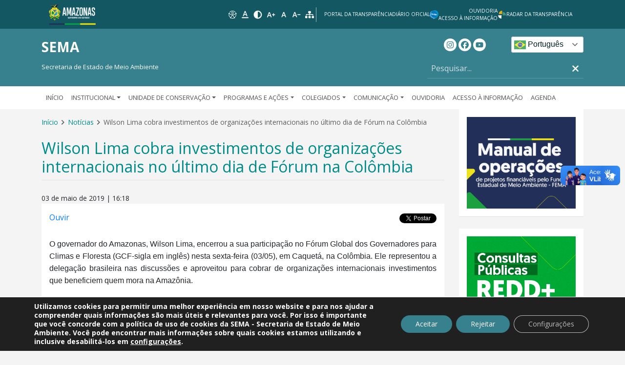

--- FILE ---
content_type: text/html; charset=UTF-8
request_url: https://www.sema.am.gov.br/wilson-lima-cobra-investimentos-de-organizacoes-internacionais-no-ultimo-dia-de-forum-na-colombia/
body_size: 24611
content:

    <!doctype html>
<!--[if lt IE 7]>
<html class="no-js ie ie6 lt-ie9 lt-ie8 lt-ie7" lang="pt-BR"> <![endif]-->
<!--[if IE 7]>
<html class="no-js ie ie7 lt-ie9 lt-ie8" lang="pt-BR"> <![endif]-->
<!--[if IE 8]>
<html class="no-js ie ie8 lt-ie9" lang="pt-BR"> <![endif]-->
<!--[if gt IE 8]><!-->
<html class="no-js" lang="pt-BR"> <!--<![endif]-->
<head>
    <meta charset="UTF-8"/>
    <title>
                    Wilson Lima cobra investimentos de organizações internacionais no último dia de Fórum na Colômbia - SEMA
            </title>
    <meta name="description" content="Secretaria de Estado de Meio Ambiente">
    <link rel="stylesheet" href="https://www.sema.am.gov.br/wp-content/themes/sema/style.css" media="screen"/>
    <meta http-equiv="Content-Type" content="text/html">
    <meta charset="UTF-8">
    <meta http-equiv="X-UA-Compatible" content="IE=edge">
    <meta name="viewport" content="width=device-width, initial-scale=1.0">
    <link rel="pingback" href="https://www.sema.am.gov.br/xmlrpc.php"/>

    <!-- meta tags for facebook, whatsapp -->
    <meta property="og:url"
          content="https://www.sema.am.gov.br/wilson-lima-cobra-investimentos-de-organizacoes-internacionais-no-ultimo-dia-de-forum-na-colombia/"/>
    <meta property="og:type" content="article"/>
    <meta property="og:title"
          content="Wilson Lima cobra investimentos de organizações internacionais no último dia de Fórum na Colômbia"/>
    <meta property="og:description"
          content="O governador do Amazonas, Wilson Lima, encerrou a sua participação no Fórum Global dos Governadores para Climas e Floresta (GCF-sigla&hellip;"/>
    <meta property="og:image"
          content=""/>
    <meta property="og:locale" content="pt_BR"/>

    
    <!-- twitter tags -->
    <meta name="twitter:card" content="summary_large_image">
    <meta name="twitter:site" content="@">
    <meta name="twitter:creator" content="@">
    <meta name="twitter:title"
          content="Wilson Lima cobra investimentos de organizações internacionais no último dia de Fórum na Colômbia">
    <meta name="twitter:description"
          content="O governador do Amazonas, Wilson Lima, encerrou a sua participação no Fórum Global dos Governadores para Climas e Floresta (GCF-sigla&hellip;">
    <meta name="twitter:image"
          content="">

    <base href=""/>
    <!-- Google tag (gtag.js) -->
<script async src="https://www.googletagmanager.com/gtag/js?id=G-SZTHMPKDMG"></script>
<script>
  window.dataLayer = window.dataLayer || [];
  function gtag(){dataLayer.push(arguments);}
  gtag('js', new Date());

  gtag('config', 'G-SZTHMPKDMG');
</script>
    <meta name='robots' content='max-image-preview:large' />
	<style>img:is([sizes="auto" i], [sizes^="auto," i]) { contain-intrinsic-size: 3000px 1500px }</style>
	<link rel='dns-prefetch' href='//cdn-sa.readspeaker.com' />
<script type="text/javascript">
/* <![CDATA[ */
window._wpemojiSettings = {"baseUrl":"https:\/\/s.w.org\/images\/core\/emoji\/15.1.0\/72x72\/","ext":".png","svgUrl":"https:\/\/s.w.org\/images\/core\/emoji\/15.1.0\/svg\/","svgExt":".svg","source":{"concatemoji":"https:\/\/www.sema.am.gov.br\/wp-includes\/js\/wp-emoji-release.min.js?ver=6.8.1"}};
/*! This file is auto-generated */
!function(i,n){var o,s,e;function c(e){try{var t={supportTests:e,timestamp:(new Date).valueOf()};sessionStorage.setItem(o,JSON.stringify(t))}catch(e){}}function p(e,t,n){e.clearRect(0,0,e.canvas.width,e.canvas.height),e.fillText(t,0,0);var t=new Uint32Array(e.getImageData(0,0,e.canvas.width,e.canvas.height).data),r=(e.clearRect(0,0,e.canvas.width,e.canvas.height),e.fillText(n,0,0),new Uint32Array(e.getImageData(0,0,e.canvas.width,e.canvas.height).data));return t.every(function(e,t){return e===r[t]})}function u(e,t,n){switch(t){case"flag":return n(e,"\ud83c\udff3\ufe0f\u200d\u26a7\ufe0f","\ud83c\udff3\ufe0f\u200b\u26a7\ufe0f")?!1:!n(e,"\ud83c\uddfa\ud83c\uddf3","\ud83c\uddfa\u200b\ud83c\uddf3")&&!n(e,"\ud83c\udff4\udb40\udc67\udb40\udc62\udb40\udc65\udb40\udc6e\udb40\udc67\udb40\udc7f","\ud83c\udff4\u200b\udb40\udc67\u200b\udb40\udc62\u200b\udb40\udc65\u200b\udb40\udc6e\u200b\udb40\udc67\u200b\udb40\udc7f");case"emoji":return!n(e,"\ud83d\udc26\u200d\ud83d\udd25","\ud83d\udc26\u200b\ud83d\udd25")}return!1}function f(e,t,n){var r="undefined"!=typeof WorkerGlobalScope&&self instanceof WorkerGlobalScope?new OffscreenCanvas(300,150):i.createElement("canvas"),a=r.getContext("2d",{willReadFrequently:!0}),o=(a.textBaseline="top",a.font="600 32px Arial",{});return e.forEach(function(e){o[e]=t(a,e,n)}),o}function t(e){var t=i.createElement("script");t.src=e,t.defer=!0,i.head.appendChild(t)}"undefined"!=typeof Promise&&(o="wpEmojiSettingsSupports",s=["flag","emoji"],n.supports={everything:!0,everythingExceptFlag:!0},e=new Promise(function(e){i.addEventListener("DOMContentLoaded",e,{once:!0})}),new Promise(function(t){var n=function(){try{var e=JSON.parse(sessionStorage.getItem(o));if("object"==typeof e&&"number"==typeof e.timestamp&&(new Date).valueOf()<e.timestamp+604800&&"object"==typeof e.supportTests)return e.supportTests}catch(e){}return null}();if(!n){if("undefined"!=typeof Worker&&"undefined"!=typeof OffscreenCanvas&&"undefined"!=typeof URL&&URL.createObjectURL&&"undefined"!=typeof Blob)try{var e="postMessage("+f.toString()+"("+[JSON.stringify(s),u.toString(),p.toString()].join(",")+"));",r=new Blob([e],{type:"text/javascript"}),a=new Worker(URL.createObjectURL(r),{name:"wpTestEmojiSupports"});return void(a.onmessage=function(e){c(n=e.data),a.terminate(),t(n)})}catch(e){}c(n=f(s,u,p))}t(n)}).then(function(e){for(var t in e)n.supports[t]=e[t],n.supports.everything=n.supports.everything&&n.supports[t],"flag"!==t&&(n.supports.everythingExceptFlag=n.supports.everythingExceptFlag&&n.supports[t]);n.supports.everythingExceptFlag=n.supports.everythingExceptFlag&&!n.supports.flag,n.DOMReady=!1,n.readyCallback=function(){n.DOMReady=!0}}).then(function(){return e}).then(function(){var e;n.supports.everything||(n.readyCallback(),(e=n.source||{}).concatemoji?t(e.concatemoji):e.wpemoji&&e.twemoji&&(t(e.twemoji),t(e.wpemoji)))}))}((window,document),window._wpemojiSettings);
/* ]]> */
</script>
<link rel='stylesheet' id='sbi_styles-css' href='https://www.sema.am.gov.br/wp-content/plugins/instagram-feed/css/sbi-styles.min.css?ver=6.9.1' type='text/css' media='all' />
<style id='wp-emoji-styles-inline-css' type='text/css'>

	img.wp-smiley, img.emoji {
		display: inline !important;
		border: none !important;
		box-shadow: none !important;
		height: 1em !important;
		width: 1em !important;
		margin: 0 0.07em !important;
		vertical-align: -0.1em !important;
		background: none !important;
		padding: 0 !important;
	}
</style>
<link rel='stylesheet' id='wp-block-library-css' href='https://www.sema.am.gov.br/wp-includes/css/dist/block-library/style.min.css?ver=6.8.1' type='text/css' media='all' />
<style id='classic-theme-styles-inline-css' type='text/css'>
/*! This file is auto-generated */
.wp-block-button__link{color:#fff;background-color:#32373c;border-radius:9999px;box-shadow:none;text-decoration:none;padding:calc(.667em + 2px) calc(1.333em + 2px);font-size:1.125em}.wp-block-file__button{background:#32373c;color:#fff;text-decoration:none}
</style>
<style id='global-styles-inline-css' type='text/css'>
:root{--wp--preset--aspect-ratio--square: 1;--wp--preset--aspect-ratio--4-3: 4/3;--wp--preset--aspect-ratio--3-4: 3/4;--wp--preset--aspect-ratio--3-2: 3/2;--wp--preset--aspect-ratio--2-3: 2/3;--wp--preset--aspect-ratio--16-9: 16/9;--wp--preset--aspect-ratio--9-16: 9/16;--wp--preset--color--black: #000000;--wp--preset--color--cyan-bluish-gray: #abb8c3;--wp--preset--color--white: #ffffff;--wp--preset--color--pale-pink: #f78da7;--wp--preset--color--vivid-red: #cf2e2e;--wp--preset--color--luminous-vivid-orange: #ff6900;--wp--preset--color--luminous-vivid-amber: #fcb900;--wp--preset--color--light-green-cyan: #7bdcb5;--wp--preset--color--vivid-green-cyan: #00d084;--wp--preset--color--pale-cyan-blue: #8ed1fc;--wp--preset--color--vivid-cyan-blue: #0693e3;--wp--preset--color--vivid-purple: #9b51e0;--wp--preset--gradient--vivid-cyan-blue-to-vivid-purple: linear-gradient(135deg,rgba(6,147,227,1) 0%,rgb(155,81,224) 100%);--wp--preset--gradient--light-green-cyan-to-vivid-green-cyan: linear-gradient(135deg,rgb(122,220,180) 0%,rgb(0,208,130) 100%);--wp--preset--gradient--luminous-vivid-amber-to-luminous-vivid-orange: linear-gradient(135deg,rgba(252,185,0,1) 0%,rgba(255,105,0,1) 100%);--wp--preset--gradient--luminous-vivid-orange-to-vivid-red: linear-gradient(135deg,rgba(255,105,0,1) 0%,rgb(207,46,46) 100%);--wp--preset--gradient--very-light-gray-to-cyan-bluish-gray: linear-gradient(135deg,rgb(238,238,238) 0%,rgb(169,184,195) 100%);--wp--preset--gradient--cool-to-warm-spectrum: linear-gradient(135deg,rgb(74,234,220) 0%,rgb(151,120,209) 20%,rgb(207,42,186) 40%,rgb(238,44,130) 60%,rgb(251,105,98) 80%,rgb(254,248,76) 100%);--wp--preset--gradient--blush-light-purple: linear-gradient(135deg,rgb(255,206,236) 0%,rgb(152,150,240) 100%);--wp--preset--gradient--blush-bordeaux: linear-gradient(135deg,rgb(254,205,165) 0%,rgb(254,45,45) 50%,rgb(107,0,62) 100%);--wp--preset--gradient--luminous-dusk: linear-gradient(135deg,rgb(255,203,112) 0%,rgb(199,81,192) 50%,rgb(65,88,208) 100%);--wp--preset--gradient--pale-ocean: linear-gradient(135deg,rgb(255,245,203) 0%,rgb(182,227,212) 50%,rgb(51,167,181) 100%);--wp--preset--gradient--electric-grass: linear-gradient(135deg,rgb(202,248,128) 0%,rgb(113,206,126) 100%);--wp--preset--gradient--midnight: linear-gradient(135deg,rgb(2,3,129) 0%,rgb(40,116,252) 100%);--wp--preset--font-size--small: 13px;--wp--preset--font-size--medium: 20px;--wp--preset--font-size--large: 36px;--wp--preset--font-size--x-large: 42px;--wp--preset--spacing--20: 0.44rem;--wp--preset--spacing--30: 0.67rem;--wp--preset--spacing--40: 1rem;--wp--preset--spacing--50: 1.5rem;--wp--preset--spacing--60: 2.25rem;--wp--preset--spacing--70: 3.38rem;--wp--preset--spacing--80: 5.06rem;--wp--preset--shadow--natural: 6px 6px 9px rgba(0, 0, 0, 0.2);--wp--preset--shadow--deep: 12px 12px 50px rgba(0, 0, 0, 0.4);--wp--preset--shadow--sharp: 6px 6px 0px rgba(0, 0, 0, 0.2);--wp--preset--shadow--outlined: 6px 6px 0px -3px rgba(255, 255, 255, 1), 6px 6px rgba(0, 0, 0, 1);--wp--preset--shadow--crisp: 6px 6px 0px rgba(0, 0, 0, 1);}:where(.is-layout-flex){gap: 0.5em;}:where(.is-layout-grid){gap: 0.5em;}body .is-layout-flex{display: flex;}.is-layout-flex{flex-wrap: wrap;align-items: center;}.is-layout-flex > :is(*, div){margin: 0;}body .is-layout-grid{display: grid;}.is-layout-grid > :is(*, div){margin: 0;}:where(.wp-block-columns.is-layout-flex){gap: 2em;}:where(.wp-block-columns.is-layout-grid){gap: 2em;}:where(.wp-block-post-template.is-layout-flex){gap: 1.25em;}:where(.wp-block-post-template.is-layout-grid){gap: 1.25em;}.has-black-color{color: var(--wp--preset--color--black) !important;}.has-cyan-bluish-gray-color{color: var(--wp--preset--color--cyan-bluish-gray) !important;}.has-white-color{color: var(--wp--preset--color--white) !important;}.has-pale-pink-color{color: var(--wp--preset--color--pale-pink) !important;}.has-vivid-red-color{color: var(--wp--preset--color--vivid-red) !important;}.has-luminous-vivid-orange-color{color: var(--wp--preset--color--luminous-vivid-orange) !important;}.has-luminous-vivid-amber-color{color: var(--wp--preset--color--luminous-vivid-amber) !important;}.has-light-green-cyan-color{color: var(--wp--preset--color--light-green-cyan) !important;}.has-vivid-green-cyan-color{color: var(--wp--preset--color--vivid-green-cyan) !important;}.has-pale-cyan-blue-color{color: var(--wp--preset--color--pale-cyan-blue) !important;}.has-vivid-cyan-blue-color{color: var(--wp--preset--color--vivid-cyan-blue) !important;}.has-vivid-purple-color{color: var(--wp--preset--color--vivid-purple) !important;}.has-black-background-color{background-color: var(--wp--preset--color--black) !important;}.has-cyan-bluish-gray-background-color{background-color: var(--wp--preset--color--cyan-bluish-gray) !important;}.has-white-background-color{background-color: var(--wp--preset--color--white) !important;}.has-pale-pink-background-color{background-color: var(--wp--preset--color--pale-pink) !important;}.has-vivid-red-background-color{background-color: var(--wp--preset--color--vivid-red) !important;}.has-luminous-vivid-orange-background-color{background-color: var(--wp--preset--color--luminous-vivid-orange) !important;}.has-luminous-vivid-amber-background-color{background-color: var(--wp--preset--color--luminous-vivid-amber) !important;}.has-light-green-cyan-background-color{background-color: var(--wp--preset--color--light-green-cyan) !important;}.has-vivid-green-cyan-background-color{background-color: var(--wp--preset--color--vivid-green-cyan) !important;}.has-pale-cyan-blue-background-color{background-color: var(--wp--preset--color--pale-cyan-blue) !important;}.has-vivid-cyan-blue-background-color{background-color: var(--wp--preset--color--vivid-cyan-blue) !important;}.has-vivid-purple-background-color{background-color: var(--wp--preset--color--vivid-purple) !important;}.has-black-border-color{border-color: var(--wp--preset--color--black) !important;}.has-cyan-bluish-gray-border-color{border-color: var(--wp--preset--color--cyan-bluish-gray) !important;}.has-white-border-color{border-color: var(--wp--preset--color--white) !important;}.has-pale-pink-border-color{border-color: var(--wp--preset--color--pale-pink) !important;}.has-vivid-red-border-color{border-color: var(--wp--preset--color--vivid-red) !important;}.has-luminous-vivid-orange-border-color{border-color: var(--wp--preset--color--luminous-vivid-orange) !important;}.has-luminous-vivid-amber-border-color{border-color: var(--wp--preset--color--luminous-vivid-amber) !important;}.has-light-green-cyan-border-color{border-color: var(--wp--preset--color--light-green-cyan) !important;}.has-vivid-green-cyan-border-color{border-color: var(--wp--preset--color--vivid-green-cyan) !important;}.has-pale-cyan-blue-border-color{border-color: var(--wp--preset--color--pale-cyan-blue) !important;}.has-vivid-cyan-blue-border-color{border-color: var(--wp--preset--color--vivid-cyan-blue) !important;}.has-vivid-purple-border-color{border-color: var(--wp--preset--color--vivid-purple) !important;}.has-vivid-cyan-blue-to-vivid-purple-gradient-background{background: var(--wp--preset--gradient--vivid-cyan-blue-to-vivid-purple) !important;}.has-light-green-cyan-to-vivid-green-cyan-gradient-background{background: var(--wp--preset--gradient--light-green-cyan-to-vivid-green-cyan) !important;}.has-luminous-vivid-amber-to-luminous-vivid-orange-gradient-background{background: var(--wp--preset--gradient--luminous-vivid-amber-to-luminous-vivid-orange) !important;}.has-luminous-vivid-orange-to-vivid-red-gradient-background{background: var(--wp--preset--gradient--luminous-vivid-orange-to-vivid-red) !important;}.has-very-light-gray-to-cyan-bluish-gray-gradient-background{background: var(--wp--preset--gradient--very-light-gray-to-cyan-bluish-gray) !important;}.has-cool-to-warm-spectrum-gradient-background{background: var(--wp--preset--gradient--cool-to-warm-spectrum) !important;}.has-blush-light-purple-gradient-background{background: var(--wp--preset--gradient--blush-light-purple) !important;}.has-blush-bordeaux-gradient-background{background: var(--wp--preset--gradient--blush-bordeaux) !important;}.has-luminous-dusk-gradient-background{background: var(--wp--preset--gradient--luminous-dusk) !important;}.has-pale-ocean-gradient-background{background: var(--wp--preset--gradient--pale-ocean) !important;}.has-electric-grass-gradient-background{background: var(--wp--preset--gradient--electric-grass) !important;}.has-midnight-gradient-background{background: var(--wp--preset--gradient--midnight) !important;}.has-small-font-size{font-size: var(--wp--preset--font-size--small) !important;}.has-medium-font-size{font-size: var(--wp--preset--font-size--medium) !important;}.has-large-font-size{font-size: var(--wp--preset--font-size--large) !important;}.has-x-large-font-size{font-size: var(--wp--preset--font-size--x-large) !important;}
:where(.wp-block-post-template.is-layout-flex){gap: 1.25em;}:where(.wp-block-post-template.is-layout-grid){gap: 1.25em;}
:where(.wp-block-columns.is-layout-flex){gap: 2em;}:where(.wp-block-columns.is-layout-grid){gap: 2em;}
:root :where(.wp-block-pullquote){font-size: 1.5em;line-height: 1.6;}
</style>
<link rel='stylesheet' id='iceberg-css' href='https://www.sema.am.gov.br/wp-content/themes/iceberg/static/dist/css/iceberg.min.css?ver=6.8.1' type='text/css' media='all' />
<link rel='stylesheet' id='sema-style-css' href='https://www.sema.am.gov.br/wp-content/themes/sema/style.css?ver=6.8.1' type='text/css' media='all' />
<link rel='stylesheet' id='gtranslate-style-css' href='https://www.sema.am.gov.br/wp-content/themes/sema/assets/css/gtranslate.css?ver=6.8.1' type='text/css' media='all' />
<link rel='stylesheet' id='icb/iceberg-css' href='https://www.sema.am.gov.br/wp-content/themes/iceberg/static/dist/css/iceberg.min.css?ver=1762372116' type='text/css' media='all' />
<link rel='stylesheet' id='fancybox-css' href='https://www.sema.am.gov.br/wp-content/themes/iceberg/static/dist/css/vendor/jquery.fancybox.min.css?ver=1762372116' type='text/css' media='all' />
<style id='akismet-widget-style-inline-css' type='text/css'>

			.a-stats {
				--akismet-color-mid-green: #357b49;
				--akismet-color-white: #fff;
				--akismet-color-light-grey: #f6f7f7;

				max-width: 350px;
				width: auto;
			}

			.a-stats * {
				all: unset;
				box-sizing: border-box;
			}

			.a-stats strong {
				font-weight: 600;
			}

			.a-stats a.a-stats__link,
			.a-stats a.a-stats__link:visited,
			.a-stats a.a-stats__link:active {
				background: var(--akismet-color-mid-green);
				border: none;
				box-shadow: none;
				border-radius: 8px;
				color: var(--akismet-color-white);
				cursor: pointer;
				display: block;
				font-family: -apple-system, BlinkMacSystemFont, 'Segoe UI', 'Roboto', 'Oxygen-Sans', 'Ubuntu', 'Cantarell', 'Helvetica Neue', sans-serif;
				font-weight: 500;
				padding: 12px;
				text-align: center;
				text-decoration: none;
				transition: all 0.2s ease;
			}

			/* Extra specificity to deal with TwentyTwentyOne focus style */
			.widget .a-stats a.a-stats__link:focus {
				background: var(--akismet-color-mid-green);
				color: var(--akismet-color-white);
				text-decoration: none;
			}

			.a-stats a.a-stats__link:hover {
				filter: brightness(110%);
				box-shadow: 0 4px 12px rgba(0, 0, 0, 0.06), 0 0 2px rgba(0, 0, 0, 0.16);
			}

			.a-stats .count {
				color: var(--akismet-color-white);
				display: block;
				font-size: 1.5em;
				line-height: 1.4;
				padding: 0 13px;
				white-space: nowrap;
			}
		
</style>
<link rel='stylesheet' id='owl-carousel-css' href='https://www.sema.am.gov.br/wp-content/themes/iceberg/static/dist/css/vendor/owl.carousel.min.css?ver=1762372116' type='text/css' media='all' />
<link rel='stylesheet' id='owl-carousel-theme-css' href='https://www.sema.am.gov.br/wp-content/themes/iceberg/static/dist/css/vendor/owl.theme.default.min.css?ver=1762372116' type='text/css' media='all' />
<link rel='stylesheet' id='moove_gdpr_frontend-css' href='https://www.sema.am.gov.br/wp-content/plugins/gdpr-cookie-compliance/dist/styles/gdpr-main-nf.css?ver=4.16.1' type='text/css' media='all' />
<style id='moove_gdpr_frontend-inline-css' type='text/css'>
				#moove_gdpr_cookie_modal .moove-gdpr-modal-content .moove-gdpr-tab-main h3.tab-title, 
				#moove_gdpr_cookie_modal .moove-gdpr-modal-content .moove-gdpr-tab-main span.tab-title,
				#moove_gdpr_cookie_modal .moove-gdpr-modal-content .moove-gdpr-modal-left-content #moove-gdpr-menu li a, 
				#moove_gdpr_cookie_modal .moove-gdpr-modal-content .moove-gdpr-modal-left-content #moove-gdpr-menu li button,
				#moove_gdpr_cookie_modal .moove-gdpr-modal-content .moove-gdpr-modal-left-content .moove-gdpr-branding-cnt a,
				#moove_gdpr_cookie_modal .moove-gdpr-modal-content .moove-gdpr-modal-footer-content .moove-gdpr-button-holder a.mgbutton, 
				#moove_gdpr_cookie_modal .moove-gdpr-modal-content .moove-gdpr-modal-footer-content .moove-gdpr-button-holder button.mgbutton,
				#moove_gdpr_cookie_modal .cookie-switch .cookie-slider:after, 
				#moove_gdpr_cookie_modal .cookie-switch .slider:after, 
				#moove_gdpr_cookie_modal .switch .cookie-slider:after, 
				#moove_gdpr_cookie_modal .switch .slider:after,
				#moove_gdpr_cookie_info_bar .moove-gdpr-info-bar-container .moove-gdpr-info-bar-content p, 
				#moove_gdpr_cookie_info_bar .moove-gdpr-info-bar-container .moove-gdpr-info-bar-content p a,
				#moove_gdpr_cookie_info_bar .moove-gdpr-info-bar-container .moove-gdpr-info-bar-content a.mgbutton, 
				#moove_gdpr_cookie_info_bar .moove-gdpr-info-bar-container .moove-gdpr-info-bar-content button.mgbutton,
				#moove_gdpr_cookie_modal .moove-gdpr-modal-content .moove-gdpr-tab-main .moove-gdpr-tab-main-content h1, 
				#moove_gdpr_cookie_modal .moove-gdpr-modal-content .moove-gdpr-tab-main .moove-gdpr-tab-main-content h2, 
				#moove_gdpr_cookie_modal .moove-gdpr-modal-content .moove-gdpr-tab-main .moove-gdpr-tab-main-content h3, 
				#moove_gdpr_cookie_modal .moove-gdpr-modal-content .moove-gdpr-tab-main .moove-gdpr-tab-main-content h4, 
				#moove_gdpr_cookie_modal .moove-gdpr-modal-content .moove-gdpr-tab-main .moove-gdpr-tab-main-content h5, 
				#moove_gdpr_cookie_modal .moove-gdpr-modal-content .moove-gdpr-tab-main .moove-gdpr-tab-main-content h6,
				#moove_gdpr_cookie_modal .moove-gdpr-modal-content.moove_gdpr_modal_theme_v2 .moove-gdpr-modal-title .tab-title,
				#moove_gdpr_cookie_modal .moove-gdpr-modal-content.moove_gdpr_modal_theme_v2 .moove-gdpr-tab-main h3.tab-title, 
				#moove_gdpr_cookie_modal .moove-gdpr-modal-content.moove_gdpr_modal_theme_v2 .moove-gdpr-tab-main span.tab-title,
				#moove_gdpr_cookie_modal .moove-gdpr-modal-content.moove_gdpr_modal_theme_v2 .moove-gdpr-branding-cnt a {
				 	font-weight: inherit				}
			#moove_gdpr_cookie_modal,#moove_gdpr_cookie_info_bar,.gdpr_cookie_settings_shortcode_content{font-family:'open sans',sans-serif}#moove_gdpr_save_popup_settings_button{background-color:#373737;color:#fff}#moove_gdpr_save_popup_settings_button:hover{background-color:#000}#moove_gdpr_cookie_info_bar .moove-gdpr-info-bar-container .moove-gdpr-info-bar-content a.mgbutton,#moove_gdpr_cookie_info_bar .moove-gdpr-info-bar-container .moove-gdpr-info-bar-content button.mgbutton{background-color:#37808d}#moove_gdpr_cookie_modal .moove-gdpr-modal-content .moove-gdpr-modal-footer-content .moove-gdpr-button-holder a.mgbutton,#moove_gdpr_cookie_modal .moove-gdpr-modal-content .moove-gdpr-modal-footer-content .moove-gdpr-button-holder button.mgbutton,.gdpr_cookie_settings_shortcode_content .gdpr-shr-button.button-green{background-color:#37808d;border-color:#37808d}#moove_gdpr_cookie_modal .moove-gdpr-modal-content .moove-gdpr-modal-footer-content .moove-gdpr-button-holder a.mgbutton:hover,#moove_gdpr_cookie_modal .moove-gdpr-modal-content .moove-gdpr-modal-footer-content .moove-gdpr-button-holder button.mgbutton:hover,.gdpr_cookie_settings_shortcode_content .gdpr-shr-button.button-green:hover{background-color:#fff;color:#37808d}#moove_gdpr_cookie_modal .moove-gdpr-modal-content .moove-gdpr-modal-close i,#moove_gdpr_cookie_modal .moove-gdpr-modal-content .moove-gdpr-modal-close span.gdpr-icon{background-color:#37808d;border:1px solid #37808d}#moove_gdpr_cookie_info_bar span.change-settings-button.focus-g,#moove_gdpr_cookie_info_bar span.change-settings-button:focus,#moove_gdpr_cookie_info_bar button.change-settings-button.focus-g,#moove_gdpr_cookie_info_bar button.change-settings-button:focus{-webkit-box-shadow:0 0 1px 3px #37808d;-moz-box-shadow:0 0 1px 3px #37808d;box-shadow:0 0 1px 3px #37808d}#moove_gdpr_cookie_modal .moove-gdpr-modal-content .moove-gdpr-modal-close i:hover,#moove_gdpr_cookie_modal .moove-gdpr-modal-content .moove-gdpr-modal-close span.gdpr-icon:hover,#moove_gdpr_cookie_info_bar span[data-href]>u.change-settings-button{color:#37808d}#moove_gdpr_cookie_modal .moove-gdpr-modal-content .moove-gdpr-modal-left-content #moove-gdpr-menu li.menu-item-selected a span.gdpr-icon,#moove_gdpr_cookie_modal .moove-gdpr-modal-content .moove-gdpr-modal-left-content #moove-gdpr-menu li.menu-item-selected button span.gdpr-icon{color:inherit}#moove_gdpr_cookie_modal .moove-gdpr-modal-content .moove-gdpr-modal-left-content #moove-gdpr-menu li a span.gdpr-icon,#moove_gdpr_cookie_modal .moove-gdpr-modal-content .moove-gdpr-modal-left-content #moove-gdpr-menu li button span.gdpr-icon{color:inherit}#moove_gdpr_cookie_modal .gdpr-acc-link{line-height:0;font-size:0;color:transparent;position:absolute}#moove_gdpr_cookie_modal .moove-gdpr-modal-content .moove-gdpr-modal-close:hover i,#moove_gdpr_cookie_modal .moove-gdpr-modal-content .moove-gdpr-modal-left-content #moove-gdpr-menu li a,#moove_gdpr_cookie_modal .moove-gdpr-modal-content .moove-gdpr-modal-left-content #moove-gdpr-menu li button,#moove_gdpr_cookie_modal .moove-gdpr-modal-content .moove-gdpr-modal-left-content #moove-gdpr-menu li button i,#moove_gdpr_cookie_modal .moove-gdpr-modal-content .moove-gdpr-modal-left-content #moove-gdpr-menu li a i,#moove_gdpr_cookie_modal .moove-gdpr-modal-content .moove-gdpr-tab-main .moove-gdpr-tab-main-content a:hover,#moove_gdpr_cookie_info_bar.moove-gdpr-dark-scheme .moove-gdpr-info-bar-container .moove-gdpr-info-bar-content a.mgbutton:hover,#moove_gdpr_cookie_info_bar.moove-gdpr-dark-scheme .moove-gdpr-info-bar-container .moove-gdpr-info-bar-content button.mgbutton:hover,#moove_gdpr_cookie_info_bar.moove-gdpr-dark-scheme .moove-gdpr-info-bar-container .moove-gdpr-info-bar-content a:hover,#moove_gdpr_cookie_info_bar.moove-gdpr-dark-scheme .moove-gdpr-info-bar-container .moove-gdpr-info-bar-content button:hover,#moove_gdpr_cookie_info_bar.moove-gdpr-dark-scheme .moove-gdpr-info-bar-container .moove-gdpr-info-bar-content span.change-settings-button:hover,#moove_gdpr_cookie_info_bar.moove-gdpr-dark-scheme .moove-gdpr-info-bar-container .moove-gdpr-info-bar-content button.change-settings-button:hover,#moove_gdpr_cookie_info_bar.moove-gdpr-dark-scheme .moove-gdpr-info-bar-container .moove-gdpr-info-bar-content u.change-settings-button:hover,#moove_gdpr_cookie_info_bar span[data-href]>u.change-settings-button,#moove_gdpr_cookie_info_bar.moove-gdpr-dark-scheme .moove-gdpr-info-bar-container .moove-gdpr-info-bar-content a.mgbutton.focus-g,#moove_gdpr_cookie_info_bar.moove-gdpr-dark-scheme .moove-gdpr-info-bar-container .moove-gdpr-info-bar-content button.mgbutton.focus-g,#moove_gdpr_cookie_info_bar.moove-gdpr-dark-scheme .moove-gdpr-info-bar-container .moove-gdpr-info-bar-content a.focus-g,#moove_gdpr_cookie_info_bar.moove-gdpr-dark-scheme .moove-gdpr-info-bar-container .moove-gdpr-info-bar-content button.focus-g,#moove_gdpr_cookie_info_bar.moove-gdpr-dark-scheme .moove-gdpr-info-bar-container .moove-gdpr-info-bar-content a.mgbutton:focus,#moove_gdpr_cookie_info_bar.moove-gdpr-dark-scheme .moove-gdpr-info-bar-container .moove-gdpr-info-bar-content button.mgbutton:focus,#moove_gdpr_cookie_info_bar.moove-gdpr-dark-scheme .moove-gdpr-info-bar-container .moove-gdpr-info-bar-content a:focus,#moove_gdpr_cookie_info_bar.moove-gdpr-dark-scheme .moove-gdpr-info-bar-container .moove-gdpr-info-bar-content button:focus,#moove_gdpr_cookie_info_bar.moove-gdpr-dark-scheme .moove-gdpr-info-bar-container .moove-gdpr-info-bar-content span.change-settings-button.focus-g,span.change-settings-button:focus,button.change-settings-button.focus-g,button.change-settings-button:focus,#moove_gdpr_cookie_info_bar.moove-gdpr-dark-scheme .moove-gdpr-info-bar-container .moove-gdpr-info-bar-content u.change-settings-button.focus-g,#moove_gdpr_cookie_info_bar.moove-gdpr-dark-scheme .moove-gdpr-info-bar-container .moove-gdpr-info-bar-content u.change-settings-button:focus{color:#37808d}#moove_gdpr_cookie_modal .moove-gdpr-branding.focus-g span,#moove_gdpr_cookie_modal .moove-gdpr-modal-content .moove-gdpr-tab-main a.focus-g{color:#37808d}#moove_gdpr_cookie_modal.gdpr_lightbox-hide{display:none}
</style>
<script type="text/javascript" src="https://www.sema.am.gov.br/wp-includes/js/jquery/jquery.min.js?ver=3.7.1" id="jquery-core-js"></script>
<script type="text/javascript" src="https://www.sema.am.gov.br/wp-includes/js/jquery/jquery-migrate.min.js?ver=3.4.1" id="jquery-migrate-js"></script>
<script type="text/javascript" src="https://www.sema.am.gov.br/wp-content/themes/iceberg/static/dist/js/contrast.min.js?ver=1762372116" id="contrast-js-js"></script>
<script type="text/javascript" src="https://www.sema.am.gov.br/wp-content/themes/iceberg/static/dist/js/vendor/jquery.fancybox.min.js?ver=1762372116" id="fancybox-js"></script>
<script type="text/javascript" src="https://www.sema.am.gov.br/wp-content/themes/iceberg/static/dist/js/acessibilidade.min.js?ver=1762372116" id="acessibilidade-js"></script>
<script type="text/javascript" src="https://www.sema.am.gov.br/wp-content/themes/iceberg/static/dist/js/access-keys.min.js?ver=1762372116" id="access-keys-js"></script>
<script type="text/javascript" src="https://www.sema.am.gov.br/wp-content/themes/iceberg/static/dist/js/adjust-image.min.js?ver=1762372116" id="adjust-image-js"></script>
<script type="text/javascript" src="https://www.sema.am.gov.br/wp-content/themes/iceberg/static/dist/js/contraste.min.js?ver=1762372116" id="contraste-js"></script>
<script type="text/javascript" src="https://www.sema.am.gov.br/wp-content/themes/iceberg/static/dist/js/menu.min.js?ver=1762372116" id="menu-js"></script>
<script type="text/javascript" src="https://www.sema.am.gov.br/wp-content/themes/iceberg/static/dist/js/popper.min.js?ver=1.16.1" id="popper-js"></script>
<script type="text/javascript" src="https://cdn-sa.readspeaker.com/script/19/webReader/webReader.js?pids=wr&amp;ver=6.8.1" id="readspeaker-js"></script>
<script type="text/javascript" src="https://www.sema.am.gov.br/wp-content/themes/iceberg/static/dist/js/vendor/bootstrap.min.js?ver=1762372116" id="bootstrap-js-js"></script>
<script type="text/javascript" src="https://www.sema.am.gov.br/wp-content/themes/iceberg/static/dist/js/link-list-dropdown.min.js?ver=1762372116" id="link-list-dropdown-js"></script>
<script type="text/javascript" src="https://www.sema.am.gov.br/wp-content/themes/iceberg/static/dist/js/vendor/owl.carousel.min.js?ver=1762372116" id="owl-carousel-js"></script>
<link rel="https://api.w.org/" href="https://www.sema.am.gov.br/wp-json/" /><link rel="alternate" title="JSON" type="application/json" href="https://www.sema.am.gov.br/wp-json/wp/v2/posts/4138" /><link rel="EditURI" type="application/rsd+xml" title="RSD" href="https://www.sema.am.gov.br/xmlrpc.php?rsd" />
<meta name="generator" content="WordPress 6.8.1" />
<link rel="canonical" href="https://www.sema.am.gov.br/wilson-lima-cobra-investimentos-de-organizacoes-internacionais-no-ultimo-dia-de-forum-na-colombia/" />
<link rel='shortlink' href='https://www.sema.am.gov.br/?p=4138' />
<link rel="alternate" title="oEmbed (JSON)" type="application/json+oembed" href="https://www.sema.am.gov.br/wp-json/oembed/1.0/embed?url=https%3A%2F%2Fwww.sema.am.gov.br%2Fwilson-lima-cobra-investimentos-de-organizacoes-internacionais-no-ultimo-dia-de-forum-na-colombia%2F" />
<link rel="alternate" title="oEmbed (XML)" type="text/xml+oembed" href="https://www.sema.am.gov.br/wp-json/oembed/1.0/embed?url=https%3A%2F%2Fwww.sema.am.gov.br%2Fwilson-lima-cobra-investimentos-de-organizacoes-internacionais-no-ultimo-dia-de-forum-na-colombia%2F&#038;format=xml" />
		<script>
			document.documentElement.className = document.documentElement.className.replace('no-js', 'js');
		</script>
				<style>
			.no-js img.lazyload {
				display: none;
			}

			figure.wp-block-image img.lazyloading {
				min-width: 150px;
			}

			.lazyload,
			.lazyloading {
				--smush-placeholder-width: 100px;
				--smush-placeholder-aspect-ratio: 1/1;
				width: var(--smush-placeholder-width) !important;
				aspect-ratio: var(--smush-placeholder-aspect-ratio) !important;
			}

						.lazyload, .lazyloading {
				opacity: 0;
			}

			.lazyloaded {
				opacity: 1;
				transition: opacity 400ms;
				transition-delay: 0ms;
			}

					</style>
		<style type="text/css">.blue-message {
background: none repeat scroll 0 0 #3399ff;
    color: #ffffff;
    text-shadow: none;
    font-size: 16px;
    line-height: 24px;
    padding: 10px;
} 
.green-message {
background: none repeat scroll 0 0 #8cc14c;
    color: #ffffff;
    text-shadow: none;
    font-size: 16px;
    line-height: 24px;
    padding: 10px;
} 
.orange-message {
background: none repeat scroll 0 0 #faa732;
    color: #ffffff;
    text-shadow: none;
    font-size: 16px;
    line-height: 24px;
    padding: 10px;
} 
.red-message {
background: none repeat scroll 0 0 #da4d31;
    color: #ffffff;
    text-shadow: none;
    font-size: 16px;
    line-height: 24px;
    padding: 10px;
} 
.grey-message {
background: none repeat scroll 0 0 #53555c;
    color: #ffffff;
    text-shadow: none;
    font-size: 16px;
    line-height: 24px;
    padding: 10px;
} 
.left-block {
background: none repeat scroll 0 0px, radial-gradient(ellipse at center center, #ffffff 0%, #f2f2f2 100%) repeat scroll 0 0 rgba(0, 0, 0, 0);
    color: #8b8e97;
    padding: 10px;
    margin: 10px;
    float: left;
} 
.right-block {
background: none repeat scroll 0 0px, radial-gradient(ellipse at center center, #ffffff 0%, #f2f2f2 100%) repeat scroll 0 0 rgba(0, 0, 0, 0);
    color: #8b8e97;
    padding: 10px;
    margin: 10px;
    float: right;
} 
.blockquotes {
background: none;
    border-left: 5px solid #f1f1f1;
    color: #8B8E97;
    font-size: 16px;
    font-style: italic;
    line-height: 22px;
    padding-left: 15px;
    padding: 10px;
    width: 60%;
    float: left;
} 
</style><link rel="icon" href="https://www.sema.am.gov.br/wp-content/uploads/2024/02/cropped-brasao-gov-32x32.png" sizes="32x32" />
<link rel="icon" href="https://www.sema.am.gov.br/wp-content/uploads/2024/02/cropped-brasao-gov-192x192.png" sizes="192x192" />
<link rel="apple-touch-icon" href="https://www.sema.am.gov.br/wp-content/uploads/2024/02/cropped-brasao-gov-180x180.png" />
<meta name="msapplication-TileImage" content="https://www.sema.am.gov.br/wp-content/uploads/2024/02/cropped-brasao-gov-270x270.png" />

            </head>

<body class="wp-singular post-template-default single single-post postid-4138 single-format-standard wp-theme-iceberg wp-child-theme-sema" data-template="base.twig">

    <div id="fb-root"></div>
	<script async defer crossorigin="anonymous" src="https://connect.facebook.net/pt_BR/sdk.js#xfbml=1&version=v22.0" nonce="pkQASoW5"></script>

<header class="header">
    
        <section class="headerGov">
            <nav id="accessibility" aria-label="Acesso rápido">
                <a href="#content" accesskey="1">
                    <span class="access-link">
                        <span class="sr-only">Ir para</span>
                        Conteúdo
                        <span class="access-key">1</span>
                    </span>
                </a>
                <a href="#navigation" accesskey="2">
                    <span class="access-link">
                        <span class="sr-only">Ir para</span>
                        Navegação
                        <span class="access-key">2</span>
                    </span>
                </a>
                <a href="#search" accesskey="3">
                    <span class="access-link">
                        <span class="sr-only">Ir para</span>
                        Busca
                        <span class="access-key">3</span>
                    </span>
                </a>
                <a href="#footer" accesskey="4">
                    <span class="access-link">
                        <span class="sr-only">Ir para</span>
                        Rodapé
                        <span class="access-key">4</span>
                    </span>
                </a>
            </nav>
            <div class="container position-relative">
                <div class="row align-items-center justify-content-between justify-content-lg-end gap-3 mx-0">
                    <button class="navbar-toggler d-lg-none" type="button" data-toggle="collapse"
                            data-target="#menu-collapse" aria-controls="menu-collapse" aria-expanded="false"
                            aria-label="Toggle navigation">
                        <span class="navbar-toggler-icon">
                            <span class="icon icon-md"><svg xmlns="http://www.w3.org/2000/svg" viewBox="0 0 448 512" fill="currentColor">
    <!--!Font Awesome Free 6.6.0 by @fontawesome - https://fontawesome.com License - https://fontawesome.com/license/free Copyright 2024 Fonticons, Inc.-->
    <path d="M0 96C0 78.3 14.3 64 32 64l384 0c17.7 0 32 14.3 32 32s-14.3 32-32 32L32 128C14.3 128 0 113.7 0 96zM0 256c0-17.7 14.3-32 32-32l384 0c17.7 0 32 14.3 32 32s-14.3 32-32 32L32 288c-17.7 0-32-14.3-32-32zM448 416c0 17.7-14.3 32-32 32L32 448c-17.7 0-32-14.3-32-32s14.3-32 32-32l384 0c17.7 0 32 14.3 32 32z"/>
</svg></span>
                            <span class="icon icon-md" style="display:none"><svg xmlns="http://www.w3.org/2000/svg" viewBox="0 0 384 512" fill="currentColor">
    <!--!Font Awesome Free 6.6.0 by @fontawesome - https://fontawesome.com License - https://fontawesome.com/license/free Copyright 2024 Fonticons, Inc.-->
    <path d="M342.6 150.6c12.5-12.5 12.5-32.8 0-45.3s-32.8-12.5-45.3 0L192 210.7 86.6 105.4c-12.5-12.5-32.8-12.5-45.3 0s-12.5 32.8 0 45.3L146.7 256 41.4 361.4c-12.5 12.5-12.5 32.8 0 45.3s32.8 12.5 45.3 0L192 301.3 297.4 406.6c12.5 12.5 32.8 12.5 45.3 0s12.5-32.8 0-45.3L237.3 256 342.6 150.6z"/>
</svg></span>
                        </span>
                    </button>
                    <div class="col-auto">
                        <div class="text-center text-lg-left">
                            <a href="https://www.amazonas.am.gov.br" target="_blank" class="govBrand"
                               title="Governo do Amazonas">
                                <img data-src="https://apstatic.prodam.am.gov.br/images/logo_governo/logo-gov-horizontal-contraste.png"
                                     class="img-fluid lazyload" alt="Governo do Amazonas" src="[data-uri]">
                            </a>
                        </div>
                    </div>
                    <div class="d-none d-lg-block col">
                        <div class="row align-items-center justify-content-end gap-3">
                            <div class="col-auto ml-auto px-0 d-none d-lg-flex justify-content-end site-options gap-1">
                                <a href="https://www.amazonas.am.gov.br/acessibilidade" target="_blank"
                                   class="header-link btn-link"
                                   title="Atalhos e acessibilidade">
                                    <img data-src="https://www.sema.am.gov.br/wp-content/themes/iceberg/static/images/acessibility.svg"
                                         alt="Atalhos e acessibilidade" src="[data-uri]" class="lazyload" />
                                </a>
                                <button class="icb-highlight-links btn-link"
                                        title="Destacar links">
                                    <img data-src="https://www.sema.am.gov.br/wp-content/themes/iceberg/static/images/highlight_links.svg"
                                         alt="Destacar links" src="[data-uri]" class="lazyload" />
                                </button>
                                <a href="#" class="contrast header-link btn-link"
                                   title="Ativar ou desativar contraste de cores">
                                    <img data-src="https://www.sema.am.gov.br/wp-content/themes/iceberg/static/images/contrast.svg"
                                         alt="Ativar ou desativar contraste de cores" src="[data-uri]" class="lazyload" />
                                </a>
                                <button class="icb-increase-font-size btn-link"
                                        title="Aumentar texto">
                                    <img data-src="https://www.sema.am.gov.br/wp-content/themes/iceberg/static/images/text_increase.svg"
                                         alt="Aumentar texto" src="[data-uri]" class="lazyload" />
                                </button>
                                <button class="icb-normalize-font-size btn-link"
                                        title="Restaurar tamanho do texto">
                                    <img data-src="https://www.sema.am.gov.br/wp-content/themes/iceberg/static/images/text_normalize.svg"
                                         alt="Restaurar tamanho do texto" src="[data-uri]" class="lazyload" />
                                </button>
                                <button class="icb-decrease-font-size btn-link"
                                        title="Diminuir texto">
                                    <img data-src="https://www.sema.am.gov.br/wp-content/themes/iceberg/static/images/text_decrease.svg"
                                         alt="Diminuir texto" src="[data-uri]" class="lazyload" />
                                </button>
                                <a href="https://www.sema.am.gov.br/mapa-do-site" class="header-link btn-link"
                                   title="Lista de páginas do site">
                                    <img data-src="https://www.sema.am.gov.br/wp-content/themes/iceberg/static/images/map.svg"
                                         alt="Lista de páginas do site" src="[data-uri]" class="lazyload" />
                                </a>
                            </div>

                            
    <div class="col-auto pl-3 mr-2 d-none d-lg-flex site-options justify-content-end text-uppercase gap-3"
         style="border-left: solid #fff9 1px">

        
            <a href="https://www.transparencia.am.gov.br/" title="Portal da Transparência"
               class="header-link "
               target="_blank">

                
                Portal da Transparência
            </a>

        
            <a href="https://diario.imprensaoficial.am.gov.br/" title="Diário Oficial"
               class="header-link "
               target="_blank">

                
                Diário Oficial
            </a>

        
            <a href="https://falabr.cgu.gov.br/web/AM/" title="Ouvidoria<br/>Acesso à Informação"
               class="header-link "
               target="_blank">

                
                    <img alt="Ouvidoria<br/>Acesso à Informação"
                         src="https://apstatic.prodam.am.gov.br/config/icons/fala-br.svg"/>

                
                Ouvidoria<br/>Acesso à Informação
            </a>

        
            <a href="https://radardatransparencia.atricon.org.br/" title="Radar da Transparência"
               class="header-link "
               target="_blank">

                
                    <img alt="Radar da Transparência"
                         data-src="https://apstatic.prodam.am.gov.br/config/icons/radar.svg" src="[data-uri]" class="lazyload" />

                
                Radar da Transparência
            </a>

        
    </div>


                        </div>
                    </div>
                    <div id="search-mobile" class="search-box">
                        <a href="#" class="search-icon" title="Buscar">
                            <span class="icon-md"><svg xmlns="http://www.w3.org/2000/svg" viewBox="0 0 512 512" fill="currentColor">
    <!--!Font Awesome Free 6.6.0 by @fontawesome - https://fontawesome.com License - https://fontawesome.com/license/free Copyright 2024 Fonticons, Inc.-->
    <path d="M416 208c0 45.9-14.9 88.3-40 122.7L502.6 457.4c12.5 12.5 12.5 32.8 0 45.3s-32.8 12.5-45.3 0L330.7 376c-34.4 25.2-76.8 40-122.7 40C93.1 416 0 322.9 0 208S93.1 0 208 0S416 93.1 416 208zM208 352a144 144 0 1 0 0-288 144 144 0 1 0 0 288z"/>
</svg></span>
                        </a>
                        <form class="search-form inactive" method="get" action="https://www.sema.am.gov.br"
                              role="search">
                            <label class="d-none" for="box-search-mobile">Pesquisar</label>
                            <input type="search" name="s" id="box-search-mobile" class="search-input"
                                   placeholder="Pesquisar..." value="" required="">
                            <input type="submit" value="Buscar"
                                   class="search-submit d-none s-md-block">
                            <a href="#" class="search-cancel" title="Cancelar busca">
                                <span class="icon icon-md"><svg xmlns="http://www.w3.org/2000/svg" viewBox="0 0 384 512" fill="currentColor">
    <!--!Font Awesome Free 6.6.0 by @fontawesome - https://fontawesome.com License - https://fontawesome.com/license/free Copyright 2024 Fonticons, Inc.-->
    <path d="M342.6 150.6c12.5-12.5 12.5-32.8 0-45.3s-32.8-12.5-45.3 0L192 210.7 86.6 105.4c-12.5-12.5-32.8-12.5-45.3 0s-12.5 32.8 0 45.3L146.7 256 41.4 361.4c-12.5 12.5-12.5 32.8 0 45.3s32.8 12.5 45.3 0L192 301.3 297.4 406.6c12.5 12.5 32.8 12.5 45.3 0s12.5-32.8 0-45.3L237.3 256 342.6 150.6z"/>
</svg></span>
                            </a>
                        </form>
                    </div>
                </div>
            </div>
        </section><!-- END HEADER GOV -->

        <section class="headerSec ">
            <div class="container">
                <div class="row">
                                            <div class="col col-md-7 col-lg-5 col-xl-4">
                                                        <a href="https://www.sema.am.gov.br" class="text-white text-decoration-none">
                                                                                                            <div class="site-title">SEMA</div>
                                                                        <div class="site-desc">Secretaria de Estado de Meio Ambiente</div>
                                                                </a>
                        </div>
                        <div class="col d-none d-lg-flex flex-column justify-content-between gap-2">
                            <div class="d-none d-lg-flex gap-1 align-items-center justify-content-end">
                                                                                                                                                                                                                                    <a class="socialItem" href="https://www.instagram.com/semaamazonas/" target="_blank"
                                       title="Instagram SEMA">
                                        <span class="icon icon-sm">
                                            <svg xmlns="http://www.w3.org/2000/svg" viewBox="0 0 448 512" fill="currentColor">
    <!--!Font Awesome Free 6.6.0 by @fontawesome - https://fontawesome.com License - https://fontawesome.com/license/free Copyright 2024 Fonticons, Inc.-->
    <path d="M224.1 141c-63.6 0-114.9 51.3-114.9 114.9s51.3 114.9 114.9 114.9S339 319.5 339 255.9 287.7 141 224.1 141zm0 189.6c-41.1 0-74.7-33.5-74.7-74.7s33.5-74.7 74.7-74.7 74.7 33.5 74.7 74.7-33.6 74.7-74.7 74.7zm146.4-194.3c0 14.9-12 26.8-26.8 26.8-14.9 0-26.8-12-26.8-26.8s12-26.8 26.8-26.8 26.8 12 26.8 26.8zm76.1 27.2c-1.7-35.9-9.9-67.7-36.2-93.9-26.2-26.2-58-34.4-93.9-36.2-37-2.1-147.9-2.1-184.9 0-35.8 1.7-67.6 9.9-93.9 36.1s-34.4 58-36.2 93.9c-2.1 37-2.1 147.9 0 184.9 1.7 35.9 9.9 67.7 36.2 93.9s58 34.4 93.9 36.2c37 2.1 147.9 2.1 184.9 0 35.9-1.7 67.7-9.9 93.9-36.2 26.2-26.2 34.4-58 36.2-93.9 2.1-37 2.1-147.8 0-184.8zM398.8 388c-7.8 19.6-22.9 34.7-42.6 42.6-29.5 11.7-99.5 9-132.1 9s-102.7 2.6-132.1-9c-19.6-7.8-34.7-22.9-42.6-42.6-11.7-29.5-9-99.5-9-132.1s-2.6-102.7 9-132.1c7.8-19.6 22.9-34.7 42.6-42.6 29.5-11.7 99.5-9 132.1-9s102.7-2.6 132.1 9c19.6 7.8 34.7 22.9 42.6 42.6 11.7 29.5 9 99.5 9 132.1s2.7 102.7-9 132.1z"/>
</svg>                                        </span>
                                    </a>
                                                                                                    <a class="socialItem" href="https://www.facebook.com/sema.amazonas" target="_blank"
                                       title="Facebook SEMA">
                                        <span class="icon icon-sm">
                                            <svg xmlns="http://www.w3.org/2000/svg" viewBox="0 0 512 512" fill="currentColor">
    <!--!Font Awesome Free 6.6.0 by @fontawesome - https://fontawesome.com License - https://fontawesome.com/license/free Copyright 2024 Fonticons, Inc.-->
    <path d="M512 256C512 114.6 397.4 0 256 0S0 114.6 0 256C0 376 82.7 476.8 194.2 504.5V334.2H141.4V256h52.8V222.3c0-87.1 39.4-127.5 125-127.5c16.2 0 44.2 3.2 55.7 6.4V172c-6-.6-16.5-1-29.6-1c-42 0-58.2 15.9-58.2 57.2V256h83.6l-14.4 78.2H287V510.1C413.8 494.8 512 386.9 512 256h0z"/>
</svg>                                        </span>
                                    </a>
                                                                                                    <a class="socialItem" href="https://www.youtube.com/@SemaAmazonas" target="_blank"
                                       title="Youtube SEMA">
                                        <span class="icon icon-sm">
                                            <svg xmlns="http://www.w3.org/2000/svg" viewBox="0 0 576 512" fill="currentColor">
    <!--!Font Awesome Free 6.6.0 by @fontawesome - https://fontawesome.com License - https://fontawesome.com/license/free Copyright 2024 Fonticons, Inc.-->
    <path d="M549.7 124.1c-6.3-23.7-24.8-42.3-48.3-48.6C458.8 64 288 64 288 64S117.2 64 74.6 75.5c-23.5 6.3-42 24.9-48.3 48.6-11.4 42.9-11.4 132.3-11.4 132.3s0 89.4 11.4 132.3c6.3 23.7 24.8 41.5 48.3 47.8C117.2 448 288 448 288 448s170.8 0 213.4-11.5c23.5-6.3 42-24.2 48.3-47.8 11.4-42.9 11.4-132.3 11.4-132.3s0-89.4-11.4-132.3zm-317.5 213.5V175.2l142.7 81.2-142.7 81.2z"/>
</svg>                                        </span>
                                    </a>
                                                                <div class="ml-5">
                                    <div class="gtranslate_wrapper" id="gt-wrapper-29272451"></div>                                </div>
                            </div>

                            <div id="search" class="search-box">
                                <a href="#" class="search-icon" title="Buscar">
                                    <span class="icon icon-md"><svg xmlns="http://www.w3.org/2000/svg" viewBox="0 0 512 512" fill="currentColor">
    <!--!Font Awesome Free 6.6.0 by @fontawesome - https://fontawesome.com License - https://fontawesome.com/license/free Copyright 2024 Fonticons, Inc.-->
    <path d="M416 208c0 45.9-14.9 88.3-40 122.7L502.6 457.4c12.5 12.5 12.5 32.8 0 45.3s-32.8 12.5-45.3 0L330.7 376c-34.4 25.2-76.8 40-122.7 40C93.1 416 0 322.9 0 208S93.1 0 208 0S416 93.1 416 208zM208 352a144 144 0 1 0 0-288 144 144 0 1 0 0 288z"/>
</svg></span>
                                </a>
                                <form class="search-form" method="get" action="https://www.sema.am.gov.br"
                                      role="search">
                                    <label class="d-none" for="box-search">Pesquisar</label>
                                    <input type="search" name="s" id="box-search" class="search-input"
                                           placeholder="Pesquisar..." value="" required="">
                                    <input type="submit" value="Buscar"
                                           class="search-submit d-none s-md-block">
                                    <a href="#" class="search-cancel" title="Cancelar busca">
                                        <span class="icon icon-md"><svg xmlns="http://www.w3.org/2000/svg" viewBox="0 0 384 512" fill="currentColor">
    <!--!Font Awesome Free 6.6.0 by @fontawesome - https://fontawesome.com License - https://fontawesome.com/license/free Copyright 2024 Fonticons, Inc.-->
    <path d="M342.6 150.6c12.5-12.5 12.5-32.8 0-45.3s-32.8-12.5-45.3 0L192 210.7 86.6 105.4c-12.5-12.5-32.8-12.5-45.3 0s-12.5 32.8 0 45.3L146.7 256 41.4 361.4c-12.5 12.5-12.5 32.8 0 45.3s32.8 12.5 45.3 0L192 301.3 297.4 406.6c12.5 12.5 32.8 12.5 45.3 0s12.5-32.8 0-45.3L237.3 256 342.6 150.6z"/>
</svg></span>
                                    </a>
                                </form>
                            </div>
                        </div>
                    </div>
                </div>
            </div>
        </section><!-- END HEADER SEC -->

        <section class="headerMenu">
            <div class="container">
                <div class="row">
                    <nav id="navigation" class="navbar navbar-expand-lg navbar-toggleable-md" role="navigation">
                        <div class="collapse navbar-collapse" id="menu-collapse">
                                <ul class="navbar-nav">
                                    <li class="menu-item menu-item-type-custom menu-item-object-custom menu-item-home menu-item-13 nav-item">
                    <a href="https://www.sema.am.gov.br/"
                       class="nav-link"  target="_self" >Início</a>
                </li>
                                                <li class="menu-item menu-item-type-custom menu-item-object-custom menu-item-has-children menu-item-15 nav-item">
                    <a href="#" class="nav-link dropdown-toggle" id="navbarDropdownMenuLink"
                       data-toggle="dropdown" aria-haspopup="true"
                       aria-expanded="false"  target="_self" >Institucional</a>
                    <ul class="dropdown-menu" aria-labelledby="navbarDropdownMenuLink">
                                                                                    <li>
                                    <a class="dropdown-item"
                                       href="https://www.sema.am.gov.br/sobre-nos/"  target="_self" >Sobre Nós</a>
                                </li>
                                                                                                                <li>
                                    <a class="dropdown-item"
                                       href="https://www.sema.am.gov.br/estrutura/"  target="_self" >Quem é quem</a>
                                </li>
                                                                                                                <li>
                                    <a class="dropdown-item"
                                       href="https://www.sema.am.gov.br/estrutura-organizacional/"  target="_self" >Estrutura Organizacional</a>
                                </li>
                                                                                                                <li>
                                    <a class="dropdown-item"
                                       href="https://www.sema.am.gov.br/legislacao/"  target="_self" >Legislações</a>
                                </li>
                                                                                                                <li>
                                    <a class="dropdown-item"
                                       href="https://www.sema.am.gov.br/editais/"  target="_self" >Editais</a>
                                </li>
                                                                                                                <li>
                                    <a class="dropdown-item"
                                       href="https://www.sema.am.gov.br/contatos/"  target="_self" >Contatos</a>
                                </li>
                                                                                                                <li>
                                    <a class="dropdown-item"
                                       href="https://www.sema.am.gov.br/fale-conosco/"  target="_self" >Fale Conosco</a>
                                </li>
                                                                                                                <li class="dropdown-submenu dropdown">
                                    <a class="dropdown-item dropdown-toggle"
                                       href="#"  target="_self" >Fundos Ambientais</a>
                                    <ul class="dropdown-menu">
                                                                                                                                    <li>
                                                    <a class="dropdown-item"
                                                       href="https://www.sema.am.gov.br/fema/"  target="_self" >Fema</a>
                                                </li>
                                                                                                                                                                                <li>
                                                    <a class="dropdown-item"
                                                       href="https://www.sema.am.gov.br/ferh/"  target="_self" >FERH</a>
                                                </li>
                                                                                                                                                                                <li>
                                                    <a class="dropdown-item"
                                                       href="https://www.sema.am.gov.br/femucs/"  target="_self" >Femucs</a>
                                                </li>
                                                                                                                        </ul>
                                </li>
                                                                                                                <li>
                                    <a class="dropdown-item"
                                       href="https://www.sema.am.gov.br/programa-de-integridade/"  target="_self" >Programa de Integridade</a>
                                </li>
                                                                        </ul>
                </li>
                                                <li class="menu-item menu-item-type-post_type menu-item-object-page menu-item-has-children menu-item-17693 nav-item">
                    <a href="https://www.sema.am.gov.br/unidade-de-conservacao/" class="nav-link dropdown-toggle" id="navbarDropdownMenuLink"
                       data-toggle="dropdown" aria-haspopup="true"
                       aria-expanded="false"  target="_self" >Unidade de Conservação</a>
                    <ul class="dropdown-menu" aria-labelledby="navbarDropdownMenuLink">
                                                                                    <li>
                                    <a class="dropdown-item"
                                       href="https://www.sema.am.gov.br/unidades-de-conservacao/"  target="_self" >Sobre as UC</a>
                                </li>
                                                                                                                <li>
                                    <a class="dropdown-item"
                                       href="https://www.sema.am.gov.br/autorizacao-de-entrada-e-pesquisa/"  target="_self" >Autorização de entrada e pesquisa</a>
                                </li>
                                                                                                                <li>
                                    <a class="dropdown-item"
                                       href="https://www.sema.am.gov.br/criacao-de-reservas-particulares/"  target="_self" >Criação de Reservas Particulares</a>
                                </li>
                                                                        </ul>
                </li>
                                                <li class="menu-item menu-item-type-custom menu-item-object-custom menu-item-has-children menu-item-5793 nav-item">
                    <a href="#" class="nav-link dropdown-toggle" id="navbarDropdownMenuLink"
                       data-toggle="dropdown" aria-haspopup="true"
                       aria-expanded="false"  target="_self" >Programas e Ações</a>
                    <ul class="dropdown-menu" aria-labelledby="navbarDropdownMenuLink">
                                                                                    <li class="dropdown-submenu dropdown">
                                    <a class="dropdown-item dropdown-toggle"
                                       href="#"  target="_self" >Governança, ordenamento ambiental e bioeconomia</a>
                                    <ul class="dropdown-menu">
                                                                                                                                    <li class="dropdown-submenu dropdown">
                                                    <a class="dropdown-item dropdown-toggle"
                                                       href="#"  target="_self" >Planos Governamentais</a>
                                                    <ul class="dropdown-menu">
                                                                                                                    <li>
                                                                <a class="dropdown-item"
                                                                   href="https://www.sema.am.gov.br/plano-de-prevencao-e-controle-do-desmatamento-e-queimadas-no-amazonas-ppcdq-am/"  target="_self" >Plano de Prevenção e Controle do Desmatamento e Queimadas no Amazonas (PPCDQ-AM)</a>
                                                            </li>
                                                                                                                    <li>
                                                                <a class="dropdown-item"
                                                                   href="https://www.sema.am.gov.br/plano-de-outorga-florestal-do-estado-pofe/"  target="_self" >Plano de Outorga Florestal do Estado (POFE)</a>
                                                            </li>
                                                                                                                    <li>
                                                                <a class="dropdown-item"
                                                                   href="https://www.sema.am.gov.br/plano-estadual-de-recurso-hidricos-perh/"  target="_self" >Plano Estadual de Recursos Hídricos (PERH)</a>
                                                            </li>
                                                                                                                    <li>
                                                                <a class="dropdown-item"
                                                                   href="https://www.sema.am.gov.br/plano-estadual-de-residuos-solidos-pers/"  target="_self" >Plano Estadual de Resíduos Sólidos (PERS)</a>
                                                            </li>
                                                                                                            </ul>
                                                </li>
                                                                                                                                                                                <li>
                                                    <a class="dropdown-item"
                                                       href="https://www.sema.am.gov.br/projeto-de-implementacao-do-cadastro-ambiental-rural-no-amazonas-projecar/"  target="_self" >ProjeCAR</a>
                                                </li>
                                                                                                                                                                                <li>
                                                    <a class="dropdown-item"
                                                       href="https://www.sema.am.gov.br/acordos-de-pesca/"  target="_self" >Acordos de pesca</a>
                                                </li>
                                                                                                                                                                                <li>
                                                    <a class="dropdown-item"
                                                       href="https://www.sema.am.gov.br/projeto-floresta-em-pe/"  target="_self" >Programa Floresta em Pé</a>
                                                </li>
                                                                                                                                                                                <li>
                                                    <a class="dropdown-item"
                                                       href="https://www.sema.am.gov.br/projeto-floresta-viva/"  target="_self" >Projeto Floresta Viva</a>
                                                </li>
                                                                                                                                                                                <li>
                                                    <a class="dropdown-item"
                                                       href="https://www.sema.am.gov.br/concessoes-florestais/"  target="_self" >Concessões florestais</a>
                                                </li>
                                                                                                                        </ul>
                                </li>
                                                                                                                <li class="dropdown-submenu dropdown">
                                    <a class="dropdown-item dropdown-toggle"
                                       href="#"  target="_self" >Serviços ambientais e mudanças climáticas</a>
                                    <ul class="dropdown-menu">
                                                                                                                                    <li>
                                                    <a class="dropdown-item"
                                                       href="https://www.sema.am.gov.br/programa-guardioes-da-floresta/"  target="_self" >Programa Guardiões da Floresta</a>
                                                </li>
                                                                                                                                                                                <li>
                                                    <a class="dropdown-item"
                                                       href="https://www.sema.am.gov.br/redd/"  target="_self" >REDD +</a>
                                                </li>
                                                                                                                        </ul>
                                </li>
                                                                                                                <li class="dropdown-submenu dropdown">
                                    <a class="dropdown-item dropdown-toggle"
                                       href="#"  target="_self" >Recursos Hídricos e Saneamento</a>
                                    <ul class="dropdown-menu">
                                                                                                                                    <li>
                                                    <a class="dropdown-item"
                                                       href="https://www.sema.am.gov.br/progestao/"  target="_self" >Progestão</a>
                                                </li>
                                                                                                                                                                                <li>
                                                    <a class="dropdown-item"
                                                       href="https://www.sema.am.gov.br/procomites/"  target="_self" >Procomitês</a>
                                                </li>
                                                                                                                                                                                <li>
                                                    <a class="dropdown-item"
                                                       href="https://www.sema.am.gov.br/programa-qualiagua/"  target="_self" >Programa Qualiágua</a>
                                                </li>
                                                                                                                                                                                <li>
                                                    <a class="dropdown-item"
                                                       href="https://www.sema.am.gov.br/projeto-putumayo-ica/"  target="_self" >Projeto de Manejo Integrado da Bacia do Rio Putumayo-Içá</a>
                                                </li>
                                                                                                                                                                                <li>
                                                    <a class="dropdown-item"
                                                       href="https://www.sema.am.gov.br/logistica-reversa/"  target="_self" >Logística Reversa</a>
                                                </li>
                                                                                                                        </ul>
                                </li>
                                                                                                                <li class="dropdown-submenu dropdown">
                                    <a class="dropdown-item dropdown-toggle"
                                       href="#"  target="_self" >Gestão de Unidades de Conservação</a>
                                    <ul class="dropdown-menu">
                                                                                                                                    <li>
                                                    <a class="dropdown-item"
                                                       href="https://www.sema.am.gov.br/monitoramento-de-quelonios/"  target="_self" >Monitoramento de Quelônios</a>
                                                </li>
                                                                                                                                                                                <li>
                                                    <a class="dropdown-item"
                                                       href="https://www.sema.am.gov.br/programa-arpa/"  target="_self" >Áreas Protegidas da Amazônia (ARPA)</a>
                                                </li>
                                                                                                                                                                                <li>
                                                    <a class="dropdown-item"
                                                       href="https://www.sema.am.gov.br/projeto-consolidando/"  target="_self" >Projeto Consolidando</a>
                                                </li>
                                                                                                                                                                                <li>
                                                    <a class="dropdown-item"
                                                       href="https://www.sema.am.gov.br/projeto-paisagens-sustentaveis/"  target="_self" >Projeto Paisagens Sustentáveis</a>
                                                </li>
                                                                                                                                                                                <li>
                                                    <a class="dropdown-item"
                                                       href="https://www.sema.am.gov.br/smart/"  target="_self" >Smart</a>
                                                </li>
                                                                                                                        </ul>
                                </li>
                                                                                                                <li class="dropdown-submenu dropdown">
                                    <a class="dropdown-item dropdown-toggle"
                                       href="#"  target="_self" >Educação Ambiental</a>
                                    <ul class="dropdown-menu">
                                                                                                                                    <li>
                                                    <a class="dropdown-item"
                                                       href="https://www.sema.am.gov.br/recicla-galera/"  target="_self" >Recicla, Galera</a>
                                                </li>
                                                                                                                                                                                <li>
                                                    <a class="dropdown-item"
                                                       href="https://www.sema.am.gov.br/agentes-ambientais-voluntarios/"  target="_self" >Agentes Ambientais Voluntários (AAV)</a>
                                                </li>
                                                                                                                        </ul>
                                </li>
                                                                                                                <li class="dropdown-submenu dropdown">
                                    <a class="dropdown-item dropdown-toggle"
                                       href="#"  target="_self" >Monitoramento Ambiental</a>
                                    <ul class="dropdown-menu">
                                                                                                                                    <li>
                                                    <a class="dropdown-item"
                                                       href="https://www.sema.am.gov.br/paineis-interativos/"  target="_self" >Painéis Interativos</a>
                                                </li>
                                                                                                                                                                                <li>
                                                    <a class="dropdown-item"
                                                       href="https://www.sema.am.gov.br/boletins/"  target="_self" >Boletins</a>
                                                </li>
                                                                                                                        </ul>
                                </li>
                                                                        </ul>
                </li>
                                                <li class="menu-item menu-item-type-custom menu-item-object-custom menu-item-has-children menu-item-5810 nav-item">
                    <a href="#" class="nav-link dropdown-toggle" id="navbarDropdownMenuLink"
                       data-toggle="dropdown" aria-haspopup="true"
                       aria-expanded="false"  target="_self" >Colegiados</a>
                    <ul class="dropdown-menu" aria-labelledby="navbarDropdownMenuLink">
                                                                                    <li>
                                    <a class="dropdown-item"
                                       href="https://www.sema.am.gov.br/comite-de-bacia-hidrografica-do-rio-taruma-acu/"  target="_self" >COMITÊ DE BACIA HIDROGRÁFICA DO RIO TARUMÃ-AÇU</a>
                                </li>
                                                                                                                <li>
                                    <a class="dropdown-item"
                                       href="https://www.sema.am.gov.br/comite-de-bacia-hidrografica-do-rio-puraquequara/"  target="_self" >COMITÊ DE BACIA HIDROGRÁFICA DO RIO PURAQUEQUARA</a>
                                </li>
                                                                                                                <li>
                                    <a class="dropdown-item"
                                       href="https://www.sema.am.gov.br/conselho-estadual-da-reserva-da-biosfera-da-amazonia-central-cerbac/"  target="_self" >Conselho Estadual da Reserva da Biosfera da Amazônia Central (Cerbac)</a>
                                </li>
                                                                                                                <li>
                                    <a class="dropdown-item"
                                       href="https://www.sema.am.gov.br/conselho-estadual-de-meio-ambiente-do-amazonas-cemaam/"  target="_self" >Conselho Estadual de Meio Ambiente do Amazonas (Cemaam)</a>
                                </li>
                                                                                                                <li>
                                    <a class="dropdown-item"
                                       href="https://www.sema.am.gov.br/conselho-estadual-de-recursos-hidricos-cerh/"  target="_self" >Conselho Estadual de Recursos Hídricos (CERH)</a>
                                </li>
                                                                                                                <li>
                                    <a class="dropdown-item"
                                       href="https://www.sema.am.gov.br/conselho-estadual-de-residuos-solidos-cers/"  target="_self" >Comitê Estadual de Resíduos Sólidos (CERS)</a>
                                </li>
                                                                                                                <li>
                                    <a class="dropdown-item"
                                       href="https://www.sema.am.gov.br/conselho-de-desenvolvimento-sustentavel-de-povos-e-comunidades-tradicionais-cdspct/"  target="_self" >Conselho de Desenvolvimento Sustentável de Povos e Comunidades Tradicionais (CDSPCT)</a>
                                </li>
                                                                                                                <li>
                                    <a class="dropdown-item"
                                       href="https://www.sema.am.gov.br/forum-amazonense-de-mudancas-climaticas-biodiversidade-e-servicos-ambientais-famc/"  target="_self" >Fórum Amazonense de Mudanças Climáticas, Biodiversidade e Serviços Ambientais (Famc)</a>
                                </li>
                                                                                                                <li>
                                    <a class="dropdown-item"
                                       href="https://www.sema.am.gov.br/comissao-interinstitucional-de-educacao-ambiental-do-estado-do-amazonas-ciea/"  target="_self" >Comissão Interinstitucional de Educação Ambiental do Estado do Amazonas (Ciea)</a>
                                </li>
                                                                        </ul>
                </li>
                                                <li class="menu-item menu-item-type-custom menu-item-object-custom menu-item-has-children menu-item-16 nav-item">
                    <a href="#" class="nav-link dropdown-toggle" id="navbarDropdownMenuLink"
                       data-toggle="dropdown" aria-haspopup="true"
                       aria-expanded="false"  target="_self" >Comunicação</a>
                    <ul class="dropdown-menu" aria-labelledby="navbarDropdownMenuLink">
                                                                                    <li>
                                    <a class="dropdown-item"
                                       href="https://www.sema.am.gov.br/publicacoes/"  target="_self" >Publicações</a>
                                </li>
                                                                                                                <li>
                                    <a class="dropdown-item"
                                       href="https://www.sema.am.gov.br/category/noticias/"  target="_self" >Notícias</a>
                                </li>
                                                                                                                <li>
                                    <a class="dropdown-item"
                                       href="https://www.sema.am.gov.br/galerias/"  target="_self" >Galerias de Imagens</a>
                                </li>
                                                                                                                <li>
                                    <a class="dropdown-item"
                                       href="https://www.sema.am.gov.br/videos/"  target="_self" >Vídeos</a>
                                </li>
                                                                                                                <li>
                                    <a class="dropdown-item"
                                       href="https://www.sema.am.gov.br/audios/"  target="_self" >Áudios</a>
                                </li>
                                                                                                                <li>
                                    <a class="dropdown-item"
                                       href="https://www.sema.am.gov.br/eventos/"  target="_self" >Eventos</a>
                                </li>
                                                                        </ul>
                </li>
                                                <li class="menu-item menu-item-type-custom menu-item-object-custom menu-item-5795 nav-item">
                    <a href="https://www.sema.am.gov.br/ouvidoria/"
                       class="nav-link"  target="_self" >Ouvidoria</a>
                </li>
                                                <li class="menu-item menu-item-type-custom menu-item-object-custom menu-item-17 nav-item">
                    <a href="https://www.sema.am.gov.br/acesso-a-informacao"
                       class="nav-link"  target="_self" >Acesso à Informação</a>
                </li>
                                                <li class="menu-item menu-item-type-custom menu-item-object-custom menu-item-20860 nav-item">
                    <a href="https://www.sema.am.gov.br/agenda"
                       class="nav-link"  target="_self" >Agenda</a>
                </li>
                        </ul>

        <div class="dropdown-divider d-sm-none"></div>
    <ul class="grid-col-2 list-unstyled d-lg-none my-3">

        
            <li class="nav-item bg-info md-link">
                <a href="https://www.transparencia.am.gov.br/" title="Portal da Transparência"
                   class="nav-link text-white text-14 "
                   target="_blank">

                    
                    Portal da Transparência
                </a>
            </li>

        
            <li class="nav-item bg-info md-link">
                <a href="https://diario.imprensaoficial.am.gov.br/" title="Diário Oficial"
                   class="nav-link text-white text-14 "
                   target="_blank">

                    
                    Diário Oficial
                </a>
            </li>

        
            <li class="nav-item bg-info md-link">
                <a href="https://falabr.cgu.gov.br/web/AM/" title="Ouvidoria<br/>Acesso à Informação"
                   class="nav-link text-white text-14 "
                   target="_blank">

                    
                        <img alt="Ouvidoria<br/>Acesso à Informação"
                             src="https://apstatic.prodam.am.gov.br/config/icons/fala-br.svg"/>

                    
                    Ouvidoria<br/>Acesso à Informação
                </a>
            </li>

        
            <li class="nav-item bg-info md-link">
                <a href="https://radardatransparencia.atricon.org.br/" title="Radar da Transparência"
                   class="nav-link text-white text-14 "
                   target="_blank">

                    
                        <img alt="Radar da Transparência"
                             data-src="https://apstatic.prodam.am.gov.br/config/icons/radar.svg" src="[data-uri]" class="lazyload" />

                    
                    Radar da Transparência
                </a>
            </li>

        
    </ul>


    <div class="dropdown-divider"></div>
    <ul class="grid-col-2 list-unstyled d-lg-none my-3">
        <li class="nav-item bg-primary md-link">
            <a href="https://www.amazonas.am.gov.br/acessibilidade" title="Informações sobre atalhos e acessibilidade"
               class="nav-link text-white text-14" target="_blank">
                <img data-src="https://www.sema.am.gov.br/wp-content/themes/iceberg/static/images/acessibility.svg"
                     alt="Imagem com link para a página sobre acessibilidade" src="[data-uri]" class="lazyload" />
                Acessibilidade</a>
        </li>
        <li>
            <ul class="d-flex gap-2 h-100 list-unstyled">
                <li class="nav-item flex-1 bg-primary md-link">
                    <a href="#" class="contrast nav-link text-white text-14"
                       title="Ativar ou desativar contraste de cores"
                       id="contrast">
                        <img data-src="https://www.sema.am.gov.br/wp-content/themes/iceberg/static/images/contrast.svg"
                             alt="Imagem com função para ativar ou desativar contraste" src="[data-uri]" class="lazyload" />
                    </a>
                </li>
                <li class="nav-item flex-1 bg-primary md-link">
                    <button class="icb-highlight-links btn-link h-100 w-100"
                            title="Destacar links">
                        <img data-src="https://www.sema.am.gov.br/wp-content/themes/iceberg/static/images/highlight_links.svg"
                             alt="Destacar links" src="[data-uri]" class="lazyload" />
                    </button>
                </li>
            </ul>

        </li>
        <li class="nav-item bg-primary md-link">
            <a href="https://www.sema.am.gov.br/mapa-do-site" class="nav-link text-white text-14" title="Lista de páginas do site">
                <img data-src="https://www.sema.am.gov.br/wp-content/themes/iceberg/static/images/map.svg" alt="Imagem com
                            link para página do mapa do site" src="[data-uri]" class="lazyload" />
                Mapa do site
            </a>
        </li>
        <li>
            <ul class="d-flex gap-2 h-100 list-unstyled">
                <li class="nav-item flex-1 bg-primary md-link">
                    <button class="icb-increase-font-size btn-link h-100 w-100" title="Aumentar texto">
                        <img data-src="https://www.sema.am.gov.br/wp-content/themes/iceberg/static/images/text_increase.svg"
                             alt="Aumentar texto" src="[data-uri]" class="lazyload" />
                    </button>
                </li>
                <li class="nav-item flex-1 bg-primary md-link">
                    <button class="icb-normalize-font-size btn-link h-100 w-100"
                            title="Restaurar tamanho do texto">
                        <img data-src="https://www.sema.am.gov.br/wp-content/themes/iceberg/static/images/text_normalize.svg"
                             alt="Restaurar tamanho do texto" src="[data-uri]" class="lazyload" />
                    </button>
                </li>
                <li class="nav-item flex-1 bg-primary md-link">
                    <button class="icb-decrease-font-size btn-link h-100 w-100" title="Diminuir texto">
                        <img data-src="https://www.sema.am.gov.br/wp-content/themes/iceberg/static/images/text_decrease.svg"
                             alt="Diminuir texto" src="[data-uri]" class="lazyload" />
                    </button>
                </li>
            </ul>
        </li>
    </ul>
    <div class="dropdown-divider d-sm-none"></div>
    <div class="d-flex justify-content-between w-full align-items-center">
        <ul class="d-flex list-inline d-sm-none my-3">
                                        <li class="list-inline-item">
                    <a class="socialItem" href="https://www.instagram.com/semaamazonas/" target="_blank" title="Instagram">
                    <span class="icon icon-sm" aria-hidden="true">
                        <svg xmlns="http://www.w3.org/2000/svg" viewBox="0 0 448 512" fill="currentColor">
    <!--!Font Awesome Free 6.6.0 by @fontawesome - https://fontawesome.com License - https://fontawesome.com/license/free Copyright 2024 Fonticons, Inc.-->
    <path d="M224.1 141c-63.6 0-114.9 51.3-114.9 114.9s51.3 114.9 114.9 114.9S339 319.5 339 255.9 287.7 141 224.1 141zm0 189.6c-41.1 0-74.7-33.5-74.7-74.7s33.5-74.7 74.7-74.7 74.7 33.5 74.7 74.7-33.6 74.7-74.7 74.7zm146.4-194.3c0 14.9-12 26.8-26.8 26.8-14.9 0-26.8-12-26.8-26.8s12-26.8 26.8-26.8 26.8 12 26.8 26.8zm76.1 27.2c-1.7-35.9-9.9-67.7-36.2-93.9-26.2-26.2-58-34.4-93.9-36.2-37-2.1-147.9-2.1-184.9 0-35.8 1.7-67.6 9.9-93.9 36.1s-34.4 58-36.2 93.9c-2.1 37-2.1 147.9 0 184.9 1.7 35.9 9.9 67.7 36.2 93.9s58 34.4 93.9 36.2c37 2.1 147.9 2.1 184.9 0 35.9-1.7 67.7-9.9 93.9-36.2 26.2-26.2 34.4-58 36.2-93.9 2.1-37 2.1-147.8 0-184.8zM398.8 388c-7.8 19.6-22.9 34.7-42.6 42.6-29.5 11.7-99.5 9-132.1 9s-102.7 2.6-132.1-9c-19.6-7.8-34.7-22.9-42.6-42.6-11.7-29.5-9-99.5-9-132.1s-2.6-102.7 9-132.1c7.8-19.6 22.9-34.7 42.6-42.6 29.5-11.7 99.5-9 132.1-9s102.7-2.6 132.1 9c19.6 7.8 34.7 22.9 42.6 42.6 11.7 29.5 9 99.5 9 132.1s2.7 102.7-9 132.1z"/>
</svg>                        <span class="sr-only">Instagram</span>
                    </span>
                    </a>
                </li>
                                        <li class="list-inline-item">
                    <a class="socialItem" href="https://www.facebook.com/sema.amazonas" target="_blank" title="Facebook">
                    <span class="icon icon-sm" aria-hidden="true">
                        <svg xmlns="http://www.w3.org/2000/svg" viewBox="0 0 512 512" fill="currentColor">
    <!--!Font Awesome Free 6.6.0 by @fontawesome - https://fontawesome.com License - https://fontawesome.com/license/free Copyright 2024 Fonticons, Inc.-->
    <path d="M512 256C512 114.6 397.4 0 256 0S0 114.6 0 256C0 376 82.7 476.8 194.2 504.5V334.2H141.4V256h52.8V222.3c0-87.1 39.4-127.5 125-127.5c16.2 0 44.2 3.2 55.7 6.4V172c-6-.6-16.5-1-29.6-1c-42 0-58.2 15.9-58.2 57.2V256h83.6l-14.4 78.2H287V510.1C413.8 494.8 512 386.9 512 256h0z"/>
</svg>                        <span class="sr-only">Facebook</span>
                    </span>
                    </a>
                </li>
                                        <li class="list-inline-item">
                    <a class="socialItem" href="https://www.youtube.com/@SemaAmazonas" target="_blank" title="Canal no Youtube">
                    <span class="icon icon-sm" aria-hidden="true">
                        <svg xmlns="http://www.w3.org/2000/svg" viewBox="0 0 576 512" fill="currentColor">
    <!--!Font Awesome Free 6.6.0 by @fontawesome - https://fontawesome.com License - https://fontawesome.com/license/free Copyright 2024 Fonticons, Inc.-->
    <path d="M549.7 124.1c-6.3-23.7-24.8-42.3-48.3-48.6C458.8 64 288 64 288 64S117.2 64 74.6 75.5c-23.5 6.3-42 24.9-48.3 48.6-11.4 42.9-11.4 132.3-11.4 132.3s0 89.4 11.4 132.3c6.3 23.7 24.8 41.5 48.3 47.8C117.2 448 288 448 288 448s170.8 0 213.4-11.5c23.5-6.3 42-24.2 48.3-47.8 11.4-42.9 11.4-132.3 11.4-132.3s0-89.4-11.4-132.3zm-317.5 213.5V175.2l142.7 81.2-142.7 81.2z"/>
</svg>                        <span class="sr-only">Canal no Youtube</span>
                    </span>
                    </a>
                </li>
                    </ul>
        <div class="d-sm-none"><div class="gtranslate_wrapper" id="gt-wrapper-13829172"></div></div>
    </div>

                        </div>
                    </nav><!-- #nav -->
                </div>
            </div>
        </section>

    </header>
<section id="content" class="content-wrapper" role="main">
    <div class="container">

        
        <div class="row mb-5">
                <div class="wrapper  col-12 col-lg-9">
        <nav class="breadcrumbs" aria-label="breadcrumb"><a href="https://www.sema.am.gov.br">Início</a><svg width="20" height="20" viewBox="0 0 20 20" fill="none" xmlns="http://www.w3.org/2000/svg"><path d="M10.5 10L6.66667 6.16667L7.83333 5L12.8333 10L7.83333 15L6.66667 13.8333L10.5 10Z" fill="#5C5C5C"/></svg><a href="https://www.sema.am.gov.br/category/noticias/">Notícias</a><svg width="20" height="20" viewBox="0 0 20 20" fill="none" xmlns="http://www.w3.org/2000/svg"><path d="M10.5 10L6.66667 6.16667L7.83333 5L12.8333 10L7.83333 15L6.66667 13.8333L10.5 10Z" fill="#5C5C5C"/></svg><span>Wilson Lima cobra investimentos de organizações internacionais no último dia de Fórum na Colômbia</span></nav>

        
        
    <div class="content-wrapper mb-5">
        <article class="post-type-post" id="post-4138">
            <section class="article-content">
                <!-- RSPEAK_START -->
                <h1 class="page-title">Wilson Lima cobra investimentos de organizações internacionais no último dia de Fórum na Colômbia</h1>
                <!-- RSPEAK_STOP -->
                <small class="blog-author">
                    <time>03 de maio de 2019 | 16:18</time>
                </small>
                <div class="article-body">
                    <div class="row mb-4">
                        <div class="col-12 col-sm-6">
                            <div id="readspeaker_button1" class="rs_skip rsbtn rs_preserve">

                
    <a rel="nofollow" class="rsbtn_play" accesskey="L" title="Ouvir com ReadSpeaker"
       href="https://app-sa.readspeaker.com/cgi-bin/rsent?customerid=19&amp;lang=pt_br&amp;readid=post-4138&amp;url=https%3A%2F%2Fwww.sema.am.gov.br%2Fwilson-lima-cobra-investimentos-de-organizacoes-internacionais-no-ultimo-dia-de-forum-na-colombia%2F">
        <span class="rsbtn_left rsimg rspart">
            <span class="rsbtn_text">
                <span>Ouvir</span>
            </span>
        </span>
        <span class="rsbtn_right rsimg rsplay rspart"></span>
    </a>
</div>
                        </div>
                        <div class="col-12 col-sm-6 text-right">
                                    <div class="fb-share-button" data-href="https://www.sema.am.gov.br/wilson-lima-cobra-investimentos-de-organizacoes-internacionais-no-ultimo-dia-de-forum-na-colombia/" data-layout="button" data-size="small"
         data-mobile-iframe="true"><a class="fb-xfbml-parse-ignore" target="_blank"
                                      href="https://www.facebook.com/sharer/sharer.php?u=https%3A%2F%2Fwww.sema.am.gov.br%2Fwilson-lima-cobra-investimentos-de-organizacoes-internacionais-no-ultimo-dia-de-forum-na-colombia%2F%2F&amp;src=sdkpreparse">Compartilhar</a>
    </div>


    <div class="tw-share-buttom float-right">
        <a href="https://twitter.com/share?ref_src=twsrc%5Etfw" class="twitter-share-button" data-text="Wilson Lima cobra investimentos de organizações internacionais no último dia de Fórum na Colômbia"
   data-url="https://www.sema.am.gov.br/wilson-lima-cobra-investimentos-de-organizacoes-internacionais-no-ultimo-dia-de-forum-na-colombia/" data-via="" data-show-count="false">Tweet</a>
<script async src="https://platform.twitter.com/widgets.js" charset="utf-8"></script>
    </div>
                        </div>
                    </div>
                    <!-- RSPEAK_START -->
                    <div>
<div align="justify"><span style="font-family: verdana, sans-serif; font-size: medium;">O governador do Amazonas, Wilson Lima, encerrou a sua participação no Fórum Global dos Governadores para Climas e Floresta (GCF-sigla em inglês) nesta sexta-feira (03/05), em Caquetá, na Colômbia. Ele representou a delegação brasileira nas discussões e aproveitou para cobrar de organizações internacionais investimentos que beneficiem quem mora na Amazônia.</span></p>
<p><span style="font-family: verdana, sans-serif; font-size: medium;">“Queremos o compromisso internacional de que os investimentos não estejam apenas focados na conservação, mas que a base deles esteja nas garantias de sustento dos homens e mulheres que aqui vivem. Não se pode falar em desenvolvimento regional sem energia elétrica, comunicação, saúde, educação, infraestrutura para escoar a produção”, afirmou o governador.</span></p>
<p><span style="font-family: verdana, sans-serif; font-size: medium;">Wilson Lima participou de um painel com os governadores Alvaro Pacheco Alvarez (Caquetá, Colombia), Isran Noor (East Kalimantan, Indonésia), Irianto Lambrie (North Kalimantan, Indonésia), Lukas Enembe (Papua, Indonésia), Ben Ayade (Cross River State, Nigéria), Guillermo Antonio Kubes Robalin (Pastaza, Equador), Oscar Ramiro Altamarino Quispe (estado do Amazonas, Peru), Luis Guillermo Hidalgo Okimura (Madre de Dios, Peru), Pedro Bogarin Vargas (San Martin, Peru) e Francisco Antonio Pezo Torres (Ucayali, Peru). Ele enfatizou que buscar um modelo de desenvolvimento sustentável precisa ser encarado como uma questão de sobrevivência.</span></p>
<p><span style="font-family: verdana, sans-serif; font-size: medium;">“É nosso dever buscarmos juntos um novo modelo de desenvolvimento que equilibre os eixos ambiental, social e econômico. Pouquíssimos países no mundo conseguiram realizar o que hoje todos exigem que façamos: crescer economicamente e, ao mesmo tempo, manter seus recursos naturais intactos”, acrescentou.</span></p>
<p><span style="font-family: verdana, sans-serif; font-size: medium;">Os governadores de estados alinharam estratégias no sentido de buscar investimentos sociais e econômicos. “O que eu propus aqui, e também é consenso entre os governadores, é que essa preservação esteja condicionada ao índice de desenvolvimento humano e que a gente tenha essa contrapartida e que as decisões não sejam tomadas de cima pra baixo e sim de baixo pra cima. Que nós encaminhemos às organizações, aos países ricos, quais são as nossas demandas e o que nós queremos de desenvolvimento para a Amazônia”, declarou. </span></p>
<p><span style="font-family: verdana, sans-serif; font-size: medium;">O secretário de Estado de Meio Ambiente (Sema), <span class="il">Eduardo</span> <span class="il">Taveira</span>, acrescentou que os governos dos estados da Amazônia brasileira tem um protagonismo maior na proposta de projetos. “Não vamos esperar somente o que os financiadores internacionais digam o que os estados têm que fazer, mas, acima de tudo, a gente pode modelar com custos e cronograma projetos que tenham impacto na vida social das pessoas”, disse <span class="il">Taveira</span>.</span></p>
<p><span style="font-family: verdana, sans-serif; font-size: medium;">O fórum, que começou na segunda-feira (29/04), reuniu representantes de 38 estados de 10 países que possuem regiões de floresta: Brasil, Colômbia, Costa do Marfim, Equador, Espanha, Estados Unidos, Indonésia, México, Nigéria e Peru. O governador Wilson Lima convidou a todos para que se façam presentes na edição 2020 que será realizada em Manaus. “Espero cada um de vocês. Até lá, é preciso que avancemos cada vez mais na conservação, mas também social e economicamente”, concluiu.</span></p>
<p><span style="font-family: verdana, sans-serif; font-size: medium;"><b>Fórum GTF 2020 &#8211;</b> Manaus concorreu com San Martín, no Peru, e Cross River, na Nigéria, que retirou sua candidatura em apoio à capital do Amazonas. Países como México, além de estados brasileiros que compõem o Consórcio Interestadual de Desenvolvimento Sustentável da Amazônia Legal, também defenderam o Amazonas.</span></div>
</div>
<div align="justify"><span style="font-family: verdana, sans-serif; font-size: medium;"><br />
O governador de San Martin, no Peru, Pedro Bogarin Vargas, reconheceu o protagonismo do Amazonas na discussão de desenvolvimento sustentável e disse que os discursos dos governadores foi uma feliz coincidência. “O Amazonas é um exemplo de preservação e nós ficamos muito contentes com a visão do governador de que é preciso buscar investimentos para melhorar a vida de quem vive na Amazônia. A única forma de melhorar a qualidade de vida é desenvolver processos produtivos para o nosso povo”, disse Pedro Vargas.</span></div>
<div align="justify"><span style="font-family: verdana, sans-serif; font-size: medium;"><br />
<b>Segurança e infraestrutura &#8211;</b> Wilson Lima aproveitou a agenda no país vizinho para tratar de outros assuntos como segurança na fronteira do Amazonas com Peru e Colômbia. “Conversei com o governador do Amazonas da Colômbia e outros governadores de estados vizinhos para estreitarmos o relacionamento, para sentarmos e discutirmos como combater a violência e sobre a proteção da fronteira. Vamos sentar e avaliar o que vem sendo feito”, adiantou ele.</p>
<p>Alem disso, Wilson Lima disse que articulou parceria com a fundação norte-americana Gordon e Betty Moore, que apoia descobertas científicas e conservação ambiental, para aporte de recursos no âmbito das condicionantes ambientais para a área de influência da rodovia BR-319, que pode servir de modelo para o mundo de como é possível ter uma rodovia cortando a floresta com baixo impacto ambiental.</span></div>
<div align="justify"><span style="font-family: verdana, sans-serif; font-size: medium;"><br />
“O Amazonas está se colocando cada vez na liderança das discussões ambientais. Nós não podemos deixar de estar nessa discussão, defendendo os interesses do Estado. Somos exemplo de conservação para o mundo e somos  um Estado que não abre mão das suas riquezas, mas que não quer metade da sua população vivendo abaixo da linha da pobreza. Demos o nosso recado e fechamos parcerias importantes. Estou muito satisfeito”, avaliou Wilson Lima no encerramento do Fórum.</span></div>
<div align="justify"><span style="font-family: verdana, sans-serif; font-size: medium;"> </span></div>
<div align="justify"><span style="font-family: verdana, sans-serif; font-size: medium;"><b>FOTOS:</b> DIEGO PERES/SECOM</span></div>

                    <!-- RSPEAK_STOP -->
                    <hr>
                    <div class="mb-3 text-right">
                                <div class="fb-share-button" data-href="https://www.sema.am.gov.br/wilson-lima-cobra-investimentos-de-organizacoes-internacionais-no-ultimo-dia-de-forum-na-colombia/" data-layout="button" data-size="small"
         data-mobile-iframe="true"><a class="fb-xfbml-parse-ignore" target="_blank"
                                      href="https://www.facebook.com/sharer/sharer.php?u=https%3A%2F%2Fwww.sema.am.gov.br%2Fwilson-lima-cobra-investimentos-de-organizacoes-internacionais-no-ultimo-dia-de-forum-na-colombia%2F%2F&amp;src=sdkpreparse">Compartilhar</a>
    </div>


    <div class="tw-share-buttom float-right">
        <a href="https://twitter.com/share?ref_src=twsrc%5Etfw" class="twitter-share-button" data-text="Wilson Lima cobra investimentos de organizações internacionais no último dia de Fórum na Colômbia"
   data-url="https://www.sema.am.gov.br/wilson-lima-cobra-investimentos-de-organizacoes-internacionais-no-ultimo-dia-de-forum-na-colombia/" data-via="" data-show-count="false">Tweet</a>
<script async src="https://platform.twitter.com/widgets.js" charset="utf-8"></script>
    </div>
                    </div>
                                    </div>
            </section>
        </article>
    </div><!-- /content-wrapper -->

    </div>
    <div class="col-12 col-lg-3">
                    <aside class="layout-sidebar">
                <div class="sidebar">
    <li id="media_image-16" class="widget -left widget_media_image"><a href="https://www.sema.am.gov.br/wp-content/uploads/2025/09/MANUAL-FEMA-FINAL-FINAL-FINAL-2.pdf"><img width="300" height="253" src="https://www.sema.am.gov.br/wp-content/uploads/2025/09/BANNER-PEQUENO-1.png" class="image wp-image-21308  attachment-full size-full" alt="" style="max-width: 100%; height: auto;" decoding="async" fetchpriority="high" /></a></li><li id="media_image-6" class="widget -left widget_media_image"><a href="https://www.sema.am.gov.br/consultas-publicas-redd-em-unidades-de-conservacao/"><img width="300" height="253" data-src="https://www.sema.am.gov.br/wp-content/uploads/2025/01/BANNER-PEQUENO-SITE-consultas-publicas.png" class="image wp-image-18373  attachment-full size-full lazyload" alt="" style="--smush-placeholder-width: 300px; --smush-placeholder-aspect-ratio: 300/253;max-width: 100%; height: auto;" decoding="async" src="[data-uri]" /></a></li><li id="media_image-15" class="widget -left widget_media_image"><a href="https://www.sema.am.gov.br/editais/"><img width="300" height="253" data-src="https://www.sema.am.gov.br/wp-content/uploads/2025/05/BANNER-SITE-PEQUENO-CHAMADA-PUBLICA.png" class="image wp-image-19924  attachment-full size-full lazyload" alt="" style="--smush-placeholder-width: 300px; --smush-placeholder-aspect-ratio: 300/253;max-width: 100%; height: auto;" decoding="async" src="[data-uri]" /></a></li><li id="media_image-9" class="widget -left widget_media_image"><a href="https://www.sema.am.gov.br/autorizacao-de-entrada-e-pesquisa/"><img width="300" height="253" data-src="https://www.sema.am.gov.br/wp-content/uploads/2025/03/UNIDADES-DE-CONSERVACAO-AUTORIZACAO-DE-ENTRADA-BANNER-SITE.png" class="image wp-image-18773  attachment-full size-full lazyload" alt="" style="--smush-placeholder-width: 300px; --smush-placeholder-aspect-ratio: 300/253;max-width: 100%; height: auto;" decoding="async" src="[data-uri]" /></a></li><li id="media_image-10" class="widget -left widget_media_image"><a href="https://www.sema.am.gov.br/painel-de-queimadas/"><img width="300" height="253" data-src="https://www.sema.am.gov.br/wp-content/uploads/2025/03/BANNER-SITE-PAINEIS-DE-MONITORAMENTO.png" class="image wp-image-18775  attachment-full size-full lazyload" alt="" style="--smush-placeholder-width: 300px; --smush-placeholder-aspect-ratio: 300/253;max-width: 100%; height: auto;" decoding="async" src="[data-uri]" /></a></li><li id="media_image-11" class="widget -left widget_media_image"><a href="https://www.sema.am.gov.br/legislacao/"><img width="300" height="253" data-src="https://www.sema.am.gov.br/wp-content/uploads/2025/03/BANNER-SITE-LEGISLACAO-AMBIENTAL.png" class="image wp-image-18776  attachment-full size-full lazyload" alt="" style="--smush-placeholder-width: 300px; --smush-placeholder-aspect-ratio: 300/253;max-width: 100%; height: auto;" decoding="async" src="[data-uri]" /></a></li><li id="media_image-12" class="widget -left widget_media_image"><a href="https://www.sema.am.gov.br/projeto-floresta-em-pe/"><img width="300" height="253" data-src="https://www.sema.am.gov.br/wp-content/uploads/2025/04/BANNER-PEQUENO-SITE-consultas-publicas.png" class="image wp-image-18957  attachment-full size-full lazyload" alt="" style="--smush-placeholder-width: 300px; --smush-placeholder-aspect-ratio: 300/253;max-width: 100%; height: auto;" decoding="async" src="[data-uri]" /></a></li><li id="media_image-13" class="widget -left widget_media_image"><a href="https://www.sema.am.gov.br/wp-content/uploads/2025/04/Programa-Amazonas-2030.pdf"><img width="300" height="253" data-src="https://www.sema.am.gov.br/wp-content/uploads/2025/04/AMAZONAS-30.png" class="image wp-image-19054  attachment-full size-full lazyload" alt="" style="--smush-placeholder-width: 300px; --smush-placeholder-aspect-ratio: 300/253;max-width: 100%; height: auto;" decoding="async" src="[data-uri]" /></a></li><li id="media_image-14" class="widget -left widget_media_image"><a href="https://www.sema.am.gov.br/fundo-estadual-de-meio-ambiente-dispoe-de-mais-de-r-25-milhoes-para-projetos-de-reposicao-florestal/"><img width="300" height="253" data-src="https://www.sema.am.gov.br/wp-content/uploads/2025/04/BANNER-SITE-Reposicao-Florestal.png" class="image wp-image-19328  attachment-full size-full lazyload" alt="" style="--smush-placeholder-width: 300px; --smush-placeholder-aspect-ratio: 300/253;max-width: 100%; height: auto;" decoding="async" src="[data-uri]" /></a></li>
</div>
            </aside>
            </div>
        </div>

        
    </div>
</section>

    <footer id="footer" role="contentinfo">
        <section class="py-3 bg-auxiliar">
    <div class="container">
        <div class="row">
                            <div class="col-12 col-md-4 mb-2 mb-md-0 text-center text-md-left">
                    <a href="tel:(92) 3659-1821" class="text-white">
                        <div class="py-2 px-3 px-sm-0 d-inline-block rounded bg-info bg-sm-none">
                            <div class="border-2 border-white rounded-circle d-flex align-items-center justify-content-center p-1 mr-1 float-left">
                                <div class="w-3 h-3 fill-white align-text-top-svg"><svg xmlns="http://www.w3.org/2000/svg" viewBox="0 0 512 512" class="w-100 h-100">
    <!-- Font Awesome Pro 5.15.4 by @fontawesome - https://fontawesome.com License - https://fontawesome.com/license (Commercial License) -->
    <path d="M493.4 24.6l-104-24c-11.3-2.6-22.9 3.3-27.5 13.9l-48 112c-4.2 9.8-1.4 21.3 6.9 28l60.6 49.6c-36 76.7-98.9 140.5-177.2 177.2l-49.6-60.6c-6.8-8.3-18.2-11.1-28-6.9l-112 48C3.9 366.5-2 378.1.6 389.4l24 104C27.1 504.2 36.7 512 48 512c256.1 0 464-207.5 464-464 0-11.2-7.7-20.9-18.6-23.4z"/>
</svg></div>
                            </div>
                            (92) 3659-1821
                        </div>
                    </a>
                </div>
            
                            <div class="col-12 col-md-4 text-center text-md-left">
                    <a href="mailto:protocolo@sema.am.gov.br" class="text-white">
                        <div class="py-2 px-3 px-sm-0 d-inline-block rounded bg-info bg-sm-none">
                            protocolo@sema.am.gov.br
                        </div>
                    </a>
                </div>
            
            <div class="col-12 col-md-4 mt-3 mt-md-0">
                <div class="accessibility text-right">
                    <div class="d-flex justify-content-end site-options gap-1">
                        <a href="https://www.amazonas.am.gov.br/acessibilidade" class="header-link btn-link darker"
                           target="_blank"
                           title="Mais sobre atalhos e acessibilidade">
                            <img data-src="https://www.sema.am.gov.br/wp-content/themes/iceberg/static/images/acessibility.svg"
                                 alt="Imagem com link para a página sobre acessibilidade" src="[data-uri]" class="lazyload" />
                        </a>
                        <button class="icb-highlight-links header-link btn-link darker"
                                title="Destacar links">
                            <img data-src="https://www.sema.am.gov.br/wp-content/themes/iceberg/static/images/highlight_links.svg"
                                 alt="Destacar links" src="[data-uri]" class="lazyload" />
                        </button>
                        <a href="#" class="contrast header-link btn-link darker"
                           title="Ativar ou desativar contraste de cores">
                            <img data-src="https://www.sema.am.gov.br/wp-content/themes/iceberg/static/images/contrast.svg"
                                 alt="Imagem com função para ativar ou desativar contraste" src="[data-uri]" class="lazyload" />
                        </a>
                        <button class="icb-increase-font-size header-link btn-link darker"
                                title="Aumentar texto">
                            <img data-src="https://www.sema.am.gov.br/wp-content/themes/iceberg/static/images/text_increase.svg"
                                 alt="Aumentar texto" src="[data-uri]" class="lazyload" />
                        </button>
                        <button class="icb-normalize-font-size header-link btn-link darker"
                                title="Restaurar tamanho do texto">
                            <img data-src="https://www.sema.am.gov.br/wp-content/themes/iceberg/static/images/text_normalize.svg"
                                 alt="Restaurar tamanho do texto" src="[data-uri]" class="lazyload" />
                        </button>
                        <button class="icb-decrease-font-size header-link btn-link darker"
                                title="Diminuir texto">
                            <img data-src="https://www.sema.am.gov.br/wp-content/themes/iceberg/static/images/text_decrease.svg"
                                 alt="Diminuir texto" src="[data-uri]" class="lazyload" />
                        </button>
                        <a href="https://www.sema.am.gov.br/mapa-do-site" class="header-link btn-link darker"
                           title="Lista de páginas do site">
                            <img data-src="https://www.sema.am.gov.br/wp-content/themes/iceberg/static/images/map.svg"
                                 alt="Imagem com link para página do mapa do site" src="[data-uri]" class="lazyload" />
                        </a>
                    </div>
                </div>
            </div>

        </div> <!-- end row -->
    </div>
</section>

<section class="bg-padrao text-white py-3">
    <div class="container">
        <div class="row justify-content-center">
            <div class="col-12 col-sm-6 col-lg-5">

                <div class="d-flex gap-1 text-center text-sm-left mb-3">
                                                                                                                                                <a class="socialItem" href="https://www.instagram.com/semaamazonas/" target="_blank"
                           title="Instagram SEMA">
                           <span class="icon icon-sm">
                                <svg xmlns="http://www.w3.org/2000/svg" viewBox="0 0 448 512" fill="currentColor">
    <!--!Font Awesome Free 6.6.0 by @fontawesome - https://fontawesome.com License - https://fontawesome.com/license/free Copyright 2024 Fonticons, Inc.-->
    <path d="M224.1 141c-63.6 0-114.9 51.3-114.9 114.9s51.3 114.9 114.9 114.9S339 319.5 339 255.9 287.7 141 224.1 141zm0 189.6c-41.1 0-74.7-33.5-74.7-74.7s33.5-74.7 74.7-74.7 74.7 33.5 74.7 74.7-33.6 74.7-74.7 74.7zm146.4-194.3c0 14.9-12 26.8-26.8 26.8-14.9 0-26.8-12-26.8-26.8s12-26.8 26.8-26.8 26.8 12 26.8 26.8zm76.1 27.2c-1.7-35.9-9.9-67.7-36.2-93.9-26.2-26.2-58-34.4-93.9-36.2-37-2.1-147.9-2.1-184.9 0-35.8 1.7-67.6 9.9-93.9 36.1s-34.4 58-36.2 93.9c-2.1 37-2.1 147.9 0 184.9 1.7 35.9 9.9 67.7 36.2 93.9s58 34.4 93.9 36.2c37 2.1 147.9 2.1 184.9 0 35.9-1.7 67.7-9.9 93.9-36.2 26.2-26.2 34.4-58 36.2-93.9 2.1-37 2.1-147.8 0-184.8zM398.8 388c-7.8 19.6-22.9 34.7-42.6 42.6-29.5 11.7-99.5 9-132.1 9s-102.7 2.6-132.1-9c-19.6-7.8-34.7-22.9-42.6-42.6-11.7-29.5-9-99.5-9-132.1s-2.6-102.7 9-132.1c7.8-19.6 22.9-34.7 42.6-42.6 29.5-11.7 99.5-9 132.1-9s102.7-2.6 132.1 9c19.6 7.8 34.7 22.9 42.6 42.6 11.7 29.5 9 99.5 9 132.1s2.7 102.7-9 132.1z"/>
</svg>                            </span>
                        </a>
                                                                <a class="socialItem" href="https://www.facebook.com/sema.amazonas" target="_blank"
                           title="Facebook SEMA">
                            <span class="icon icon-sm">
                                <svg xmlns="http://www.w3.org/2000/svg" viewBox="0 0 512 512" fill="currentColor">
    <!--!Font Awesome Free 6.6.0 by @fontawesome - https://fontawesome.com License - https://fontawesome.com/license/free Copyright 2024 Fonticons, Inc.-->
    <path d="M512 256C512 114.6 397.4 0 256 0S0 114.6 0 256C0 376 82.7 476.8 194.2 504.5V334.2H141.4V256h52.8V222.3c0-87.1 39.4-127.5 125-127.5c16.2 0 44.2 3.2 55.7 6.4V172c-6-.6-16.5-1-29.6-1c-42 0-58.2 15.9-58.2 57.2V256h83.6l-14.4 78.2H287V510.1C413.8 494.8 512 386.9 512 256h0z"/>
</svg>                            </span>
                        </a>
                                                                <a class="socialItem" href="https://www.youtube.com/@SemaAmazonas" target="_blank"
                           title="Youtube SEMA">
                           <span class="icon icon-sm">
                                <svg xmlns="http://www.w3.org/2000/svg" viewBox="0 0 576 512" fill="currentColor">
    <!--!Font Awesome Free 6.6.0 by @fontawesome - https://fontawesome.com License - https://fontawesome.com/license/free Copyright 2024 Fonticons, Inc.-->
    <path d="M549.7 124.1c-6.3-23.7-24.8-42.3-48.3-48.6C458.8 64 288 64 288 64S117.2 64 74.6 75.5c-23.5 6.3-42 24.9-48.3 48.6-11.4 42.9-11.4 132.3-11.4 132.3s0 89.4 11.4 132.3c6.3 23.7 24.8 41.5 48.3 47.8C117.2 448 288 448 288 448s170.8 0 213.4-11.5c23.5-6.3 42-24.2 48.3-47.8 11.4-42.9 11.4-132.3 11.4-132.3s0-89.4-11.4-132.3zm-317.5 213.5V175.2l142.7 81.2-142.7 81.2z"/>
</svg>                            </span>
                        </a>
                                    </div>

                <div class="text-center text-sm-left mx-auto mx-md-0 w-320">
                    <p class="mb-3">SEMA
                        - Secretaria de Estado de Meio Ambiente</p>
                                            <address>
                            <p class="text-14"> 471, Alameda Rio Negro, 35 - Parque 10 de Novembro, Manaus - AM, 69050-560</p>
                            <a href="https://www.google.com/maps/search/+471%2C+Alameda+Rio+Negro%2C+35+-+Parque+10+de+Novembro%2C+Manaus+-+AM%2C+69050-560"
                               class="btn btn-info-alt text-14 mb-3 font-weight-medium d-inline-flex gap-2 align-items-center"
                               target="_blank">
                                <span class="icon icon-sm" aria-hidden="true">
                                    <svg xmlns="http://www.w3.org/2000/svg" viewBox="0 0 576 512" fill="currentColor">
    <!--!Font Awesome Free 6.6.0 by @fontawesome - https://fontawesome.com License - https://fontawesome.com/license/free Copyright 2024 Fonticons, Inc.-->
    <path d="M408 120c0 54.6-73.1 151.9-105.2 192c-7.7 9.6-22 9.6-29.6 0C241.1 271.9 168 174.6 168 120C168 53.7 221.7 0 288 0s120 53.7 120 120zm8 80.4c3.5-6.9 6.7-13.8 9.6-20.6c.5-1.2 1-2.5 1.5-3.7l116-46.4C558.9 123.4 576 135 576 152l0 270.8c0 9.8-6 18.6-15.1 22.3L416 503l0-302.6zM137.6 138.3c2.4 14.1 7.2 28.3 12.8 41.5c2.9 6.8 6.1 13.7 9.6 20.6l0 251.4L32.9 502.7C17.1 509 0 497.4 0 480.4L0 209.6c0-9.8 6-18.6 15.1-22.3l122.6-49zM327.8 332c13.9-17.4 35.7-45.7 56.2-77l0 249.3L192 449.4 192 255c20.5 31.3 42.3 59.6 56.2 77c20.5 25.6 59.1 25.6 79.6 0zM288 152a40 40 0 1 0 0-80 40 40 0 1 0 0 80z"/>
</svg>                                </span>
                                Ver no mapa
                            </a>
                        </address>
                                                                <p class="text-14 mb-5">
                                                            Email: protocolo@sema.am.gov.br<br>
                            
                                                            Tel: (92) 3659-1821
                                                    </p>
                                    </div>

            </div>

            <div class="col-9 offset-md-1 col-md-5 offset-lg-3 col-lg-4">

                <div class="d-flex justify-content-center justify-content-sm-end mt-3">

                    
                    <div class="text-center text-sm-right py-2">
                        <a href="https://www.prodam.am.gov.br" target="_blank" class="d-block">
                            <img class="logo-prodam lazyload" style="margin-bottom: 13.52%;"
                                data-src="https://apstatic.prodam.am.gov.br/images/prodam/logo-prodam-horizontal-contraste.svg"
                                alt="Link para o site da PRODAM" src="[data-uri]">
                        </a>
                        <a href="https://www.amazonas.am.gov.br" target="_blank" class="d-block">
                            <img class="logo-governo lazyload"
                                data-src="https://apstatic.prodam.am.gov.br/images/logo_governo/logo-gov-horizontal-contraste.svg"
                                alt="Link para o portal do Governo do Estado do Amazonas" src="[data-uri]">
                        </a>
                    </div>
                </div>
            </div>
        </div>
    </div>
</section>
<div vw class="enabled">
    <div vw-access-button class="active"></div>
    <div vw-plugin-wrapper>
        <div class="vw-plugin-top-wrapper"></div>
    </div>
</div>
<script src="https://vlibras.gov.br/app/vlibras-plugin.js"></script>
<script>
    new window.VLibras.Widget('https://vlibras.gov.br/app')
</script>    </footer>
    <script type="speculationrules">
{"prefetch":[{"source":"document","where":{"and":[{"href_matches":"\/*"},{"not":{"href_matches":["\/wp-*.php","\/wp-admin\/*","\/wp-content\/uploads\/*","\/wp-content\/*","\/wp-content\/plugins\/*","\/wp-content\/themes\/sema\/*","\/wp-content\/themes\/iceberg\/*","\/*\\?(.+)"]}},{"not":{"selector_matches":"a[rel~=\"nofollow\"]"}},{"not":{"selector_matches":".no-prefetch, .no-prefetch a"}}]},"eagerness":"conservative"}]}
</script>

  <!--copyscapeskip-->
  <aside id="moove_gdpr_cookie_info_bar" class="moove-gdpr-info-bar-hidden moove-gdpr-align-center moove-gdpr-dark-scheme gdpr_infobar_postion_bottom" aria-label="GDPR Cookie Banner" style="display: none;">
    <div class="moove-gdpr-info-bar-container">
      <div class="moove-gdpr-info-bar-content">
        
<div class="moove-gdpr-cookie-notice">
  <p><strong>Utilizamos cookies para permitir uma melhor experiência em nosso website e para nos ajudar a compreender quais informações são mais úteis e relevantes para você. Por isso é importante que você concorde com a política de uso de cookies da SEMA - Secretaria de Estado de Meio Ambiente. Você pode encontrar mais informações sobre quais cookies estamos utilizando e inclusive desabilitá-los em <span class="change-settings-button" role="link" data-href="#moove_gdpr_cookie_modal">configurações</span>.</strong></p>
</div>
<!--  .moove-gdpr-cookie-notice -->        
<div class="moove-gdpr-button-holder">
		  <button class="mgbutton moove-gdpr-infobar-allow-all gdpr-fbo-0" aria-label="Aceitar" >Aceitar</button>
	  				<button class="mgbutton moove-gdpr-infobar-reject-btn gdpr-fbo-1 "  aria-label="Rejeitar">Rejeitar</button>
							<button class="mgbutton moove-gdpr-infobar-settings-btn change-settings-button gdpr-fbo-2" aria-haspopup="true" data-href="#moove_gdpr_cookie_modal" aria-label="Configurações">Configurações</button>
			</div>
<!--  .button-container -->      </div>
      <!-- moove-gdpr-info-bar-content -->
    </div>
    <!-- moove-gdpr-info-bar-container -->
  </aside>
  <!-- #moove_gdpr_cookie_info_bar -->
  <!--/copyscapeskip-->
<!-- Instagram Feed JS -->
<script type="text/javascript">
var sbiajaxurl = "https://www.sema.am.gov.br/wp-admin/admin-ajax.php";
</script>
<script type="text/javascript" src="https://www.sema.am.gov.br/wp-content/themes/iceberg/static/dist/js/searchbox-custom.min.js?ver=1762372116" id="searchbox-custom-js-js"></script>
<script type="text/javascript" src="https://www.sema.am.gov.br/wp-content/themes/iceberg/static/dist/js/bbspoiler.custom.min.js?ver=1762372116" id="bbspoiler.custom-js"></script>
<script type="text/javascript" src="https://www.sema.am.gov.br/wp-content/plugins/wp-smushit/app/assets/js/smush-lazy-load.min.js?ver=3.20.0" id="smush-lazy-load-js"></script>
<script type="text/javascript" id="moove_gdpr_frontend-js-extra">
/* <![CDATA[ */
var moove_frontend_gdpr_scripts = {"ajaxurl":"https:\/\/www.sema.am.gov.br\/wp-admin\/admin-ajax.php","post_id":"4138","plugin_dir":"https:\/\/www.sema.am.gov.br\/wp-content\/plugins\/gdpr-cookie-compliance","show_icons":"all","is_page":"","ajax_cookie_removal":"false","strict_init":"2","enabled_default":{"third_party":0,"advanced":0},"geo_location":"false","force_reload":"false","is_single":"1","hide_save_btn":"false","current_user":"0","cookie_expiration":"365","script_delay":"2000","close_btn_action":"1","close_btn_rdr":"","scripts_defined":"{\"cache\":true,\"header\":\"\",\"body\":\"\",\"footer\":\"\",\"thirdparty\":{\"header\":\"\",\"body\":\"\",\"footer\":\"\"},\"advanced\":{\"header\":\"\",\"body\":\"\",\"footer\":\"\"}}","gdpr_scor":"true","wp_lang":"","wp_consent_api":"false"};
/* ]]> */
</script>
<script type="text/javascript" src="https://www.sema.am.gov.br/wp-content/plugins/gdpr-cookie-compliance/dist/scripts/main.js?ver=4.16.1" id="moove_gdpr_frontend-js"></script>
<script type="text/javascript" id="moove_gdpr_frontend-js-after">
/* <![CDATA[ */
var gdpr_consent__strict = "true"
var gdpr_consent__thirdparty = "false"
var gdpr_consent__advanced = "false"
var gdpr_consent__cookies = "strict"
/* ]]> */
</script>
<script type="text/javascript" id="gt_widget_script_29272451-js-before">
/* <![CDATA[ */
window.gtranslateSettings = /* document.write */ window.gtranslateSettings || {};window.gtranslateSettings['29272451'] = {"default_language":"pt","languages":["en","fr","pt","es"],"url_structure":"none","native_language_names":1,"flag_style":"2d","flag_size":24,"wrapper_selector":"#gt-wrapper-29272451","alt_flags":{"pt":"brazil"},"switcher_open_direction":"top","switcher_horizontal_position":"inline","switcher_text_color":"#666","switcher_arrow_color":"#666","switcher_border_color":"#ccc","switcher_background_color":"#fff","switcher_background_shadow_color":"#efefef","switcher_background_hover_color":"#fff","dropdown_text_color":"#000","dropdown_hover_color":"#fff","dropdown_background_color":"#eee","flags_location":"\/wp-content\/plugins\/gtranslate\/flags\/"};
/* ]]> */
</script><script src="https://www.sema.am.gov.br/wp-content/plugins/gtranslate/js/dwf.js?ver=6.8.1" data-no-optimize="1" data-no-minify="1" data-gt-orig-url="/wilson-lima-cobra-investimentos-de-organizacoes-internacionais-no-ultimo-dia-de-forum-na-colombia/" data-gt-orig-domain="www.sema.am.gov.br" data-gt-widget-id="29272451" defer></script><script type="text/javascript" id="gt_widget_script_13829172-js-before">
/* <![CDATA[ */
window.gtranslateSettings = /* document.write */ window.gtranslateSettings || {};window.gtranslateSettings['13829172'] = {"default_language":"pt","languages":["en","fr","pt","es"],"url_structure":"none","native_language_names":1,"flag_style":"2d","flag_size":24,"wrapper_selector":"#gt-wrapper-13829172","alt_flags":{"pt":"brazil"},"switcher_open_direction":"top","switcher_horizontal_position":"inline","switcher_text_color":"#666","switcher_arrow_color":"#666","switcher_border_color":"#ccc","switcher_background_color":"#fff","switcher_background_shadow_color":"#efefef","switcher_background_hover_color":"#fff","dropdown_text_color":"#000","dropdown_hover_color":"#fff","dropdown_background_color":"#eee","flags_location":"\/wp-content\/plugins\/gtranslate\/flags\/"};
/* ]]> */
</script><script src="https://www.sema.am.gov.br/wp-content/plugins/gtranslate/js/dwf.js?ver=6.8.1" data-no-optimize="1" data-no-minify="1" data-gt-orig-url="/wilson-lima-cobra-investimentos-de-organizacoes-internacionais-no-ultimo-dia-de-forum-na-colombia/" data-gt-orig-domain="www.sema.am.gov.br" data-gt-widget-id="13829172" defer></script>
    
  <!--copyscapeskip-->
  <!-- V1 -->
  <dialog id="moove_gdpr_cookie_modal" class="gdpr_lightbox-hide" aria-modal="true" aria-label="GDPR Settings Screen">
    <div class="moove-gdpr-modal-content moove-clearfix logo-position-left moove_gdpr_modal_theme_v1">
          
        <button class="moove-gdpr-modal-close" autofocus aria-label="Close GDPR Cookie Settings">
          <span class="gdpr-sr-only">Close GDPR Cookie Settings</span>
          <span class="gdpr-icon moovegdpr-arrow-close"></span>
        </button>
            <div class="moove-gdpr-modal-left-content">
        
<div class="moove-gdpr-company-logo-holder">
  <img data-src="https://www.sema.am.gov.br/wp-content/uploads/2024/10/logo-gov-horizontal.png" alt=""   width="256"  height="92"  class="img-responsive lazyload" src="[data-uri]" style="--smush-placeholder-width: 256px; --smush-placeholder-aspect-ratio: 256/92;" />
</div>
<!--  .moove-gdpr-company-logo-holder -->        <ul id="moove-gdpr-menu">
          
<li class="menu-item-on menu-item-privacy_overview menu-item-selected">
  <button data-href="#privacy_overview" class="moove-gdpr-tab-nav" aria-label="Visão geral de privacidade">
    <span class="gdpr-nav-tab-title">Visão geral de privacidade</span>
  </button>
</li>

  <li class="menu-item-strict-necessary-cookies menu-item-off">
    <button data-href="#strict-necessary-cookies" class="moove-gdpr-tab-nav" aria-label="Cookies Extremamente Necessários">
      <span class="gdpr-nav-tab-title">Cookies Extremamente Necessários</span>
    </button>
  </li>


  <li class="menu-item-off menu-item-third_party_cookies">
    <button data-href="#third_party_cookies" class="moove-gdpr-tab-nav" aria-label="Cookies de Terceiros">
      <span class="gdpr-nav-tab-title">Cookies de Terceiros</span>
    </button>
  </li>


        </ul>
        
<div class="moove-gdpr-branding-cnt">
  		<a href="https://wordpress.org/plugins/gdpr-cookie-compliance/" rel="noopener noreferrer" target="_blank" class='moove-gdpr-branding'>Proporcionado por&nbsp; <span>GDPR Cookie Compliance</span></a>
		</div>
<!--  .moove-gdpr-branding -->      </div>
      <!--  .moove-gdpr-modal-left-content -->
      <div class="moove-gdpr-modal-right-content">
        <div class="moove-gdpr-modal-title">
           
        </div>
        <!-- .moove-gdpr-modal-ritle -->
        <div class="main-modal-content">

          <div class="moove-gdpr-tab-content">
            
<div id="privacy_overview" class="moove-gdpr-tab-main">
      <span class="tab-title">Visão geral de privacidade</span>
    <div class="moove-gdpr-tab-main-content">
  	<p>Utilizamos cookies para permitir uma melhor experiência em nosso website e para nos ajudar a compreender quais informações são mais úteis e relevantes para você. Por isso é importante que você concorde com a política de uso de cookies da <strong>SEMA</strong> - Secretaria de Estado de Meio Ambiente. Você pode encontrar mais informações sobre quais cookies estamos utilizando em configurações.</p>
  	  </div>
  <!--  .moove-gdpr-tab-main-content -->

</div>
<!-- #privacy_overview -->            
  <div id="strict-necessary-cookies" class="moove-gdpr-tab-main" style="display:none">
    <span class="tab-title">Cookies Extremamente Necessários</span>
    <div class="moove-gdpr-tab-main-content">
      <p>Cookies Extremamente Necessários devem ser habilitados para que possamos salvar suas preferencias de configurações de cookies.</p>
      <div class="moove-gdpr-status-bar gdpr-checkbox-disabled checkbox-selected">
        <div class="gdpr-cc-form-wrap">
          <div class="gdpr-cc-form-fieldset">
            <label class="cookie-switch" for="moove_gdpr_strict_cookies">    
              <span class="gdpr-sr-only">Enable or Disable Cookies</span>        
              <input type="checkbox" aria-label="Cookies Extremamente Necessários" disabled checked="checked"  value="check" name="moove_gdpr_strict_cookies" id="moove_gdpr_strict_cookies">
              <span class="cookie-slider cookie-round gdpr-sr" data-text-enable="Aceitar" data-text-disabled="Desabilitado">
                <span class="gdpr-sr-label">
                  <span class="gdpr-sr-enable">Aceitar</span>
                  <span class="gdpr-sr-disable">Desabilitado</span>
                </span>
              </span>
            </label>
          </div>
          <!-- .gdpr-cc-form-fieldset -->
        </div>
        <!-- .gdpr-cc-form-wrap -->
      </div>
      <!-- .moove-gdpr-status-bar -->
              <div class="moove-gdpr-strict-warning-message" style="margin-top: 10px;">
          <p>If you disable this cookie, we will not be able to save your preferences. This means that every time you visit this website you will need to enable or disable cookies again.</p>
        </div>
        <!--  .moove-gdpr-tab-main-content -->
                                              
    </div>
    <!--  .moove-gdpr-tab-main-content -->
  </div>
  <!-- #strict-necesarry-cookies -->
            
  <div id="third_party_cookies" class="moove-gdpr-tab-main" style="display:none">
    <span class="tab-title">Cookies de Terceiros</span>
    <div class="moove-gdpr-tab-main-content">
      <p>Este Website usa o Google Analytics para coletar informações anônimas, como o número de visitantes do site e as páginas mais populares.</p>
<p>Manter esse cookie ativado nos ajuda a melhorar nosso site.</p>
      <div class="moove-gdpr-status-bar">
        <div class="gdpr-cc-form-wrap">
          <div class="gdpr-cc-form-fieldset">
            <label class="cookie-switch" for="moove_gdpr_performance_cookies">    
              <span class="gdpr-sr-only">Enable or Disable Cookies</span>     
              <input type="checkbox" aria-label="Cookies de Terceiros" value="check" name="moove_gdpr_performance_cookies" id="moove_gdpr_performance_cookies" >
              <span class="cookie-slider cookie-round gdpr-sr" data-text-enable="Aceitar" data-text-disabled="Desabilitado">
                <span class="gdpr-sr-label">
                  <span class="gdpr-sr-enable">Aceitar</span>
                  <span class="gdpr-sr-disable">Desabilitado</span>
                </span>
              </span>
            </label>
          </div>
          <!-- .gdpr-cc-form-fieldset -->
        </div>
        <!-- .gdpr-cc-form-wrap -->
      </div>
      <!-- .moove-gdpr-status-bar -->
              <div class="moove-gdpr-strict-secondary-warning-message" style="margin-top: 10px; display: none;">
          <p>Please enable Strictly Necessary Cookies first so that we can save your preferences!</p>
        </div>
        <!--  .moove-gdpr-tab-main-content -->
             
    </div>
    <!--  .moove-gdpr-tab-main-content -->
  </div>
  <!-- #third_party_cookies -->
            
            
          </div>
          <!--  .moove-gdpr-tab-content -->
        </div>
        <!--  .main-modal-content -->
        <div class="moove-gdpr-modal-footer-content">
          <div class="moove-gdpr-button-holder">
			  		<button class="mgbutton moove-gdpr-modal-allow-all button-visible" aria-label="Habilitar todos">Habilitar todos</button>
		  					<button class="mgbutton moove-gdpr-modal-save-settings button-visible" aria-label="Salvar alterações">Salvar alterações</button>
				</div>
<!--  .moove-gdpr-button-holder -->        </div>
        <!--  .moove-gdpr-modal-footer-content -->
      </div>
      <!--  .moove-gdpr-modal-right-content -->

      <div class="moove-clearfix"></div>

    </div>
    <!--  .moove-gdpr-modal-content -->
  </dialog>
  <!-- #moove_gdpr_cookie_modal -->
  <!--/copyscapeskip-->


</body>
</html>

--- FILE ---
content_type: text/css
request_url: https://www.sema.am.gov.br/wp-content/themes/sema/style.css
body_size: 315
content:
/*
 Theme Name:   SEMA - Iceberg child theme
 Theme URI:    www.sema.am.gov.br/
 Description:  Iceberg Child Theme for SEMA site's addons
 Author:       DPWEB / Prodam
 Author URI:   www.prodam.am.gov.br
 Template:     iceberg
 Version:      1.0.0
 License:      GNU General Public License v2 or later
 License URI:  http://www.gnu.org/licenses/gpl-2.0.html
 Tags:         light, dark, two-columns, right-sidebar, responsive-layout, accessibility-ready
 Text Domain:  iceberg-child
*/


--- FILE ---
content_type: text/css
request_url: https://www.sema.am.gov.br/wp-content/themes/sema/style.css?ver=6.8.1
body_size: 315
content:
/*
 Theme Name:   SEMA - Iceberg child theme
 Theme URI:    www.sema.am.gov.br/
 Description:  Iceberg Child Theme for SEMA site's addons
 Author:       DPWEB / Prodam
 Author URI:   www.prodam.am.gov.br
 Template:     iceberg
 Version:      1.0.0
 License:      GNU General Public License v2 or later
 License URI:  http://www.gnu.org/licenses/gpl-2.0.html
 Tags:         light, dark, two-columns, right-sidebar, responsive-layout, accessibility-ready
 Text Domain:  iceberg-child
*/


--- FILE ---
content_type: text/css
request_url: https://www.sema.am.gov.br/wp-content/themes/sema/assets/css/gtranslate.css?ver=6.8.1
body_size: 292
content:
.gt_switcher {
    border-radius: 4px !important;
    position: relative !important;
    overflow: visible !important;
}

.gt_switcher .gt_option {
    position: absolute !important;
    border: 0 !important;
    top: 36px !important;
    border-radius: 4px;
    box-shadow: rgba(50, 50, 93, 0.25) 0 2px 5px -1px, rgba(0, 0, 0, 0.3) 0 1px 3px -1px;
}

.gt_switcher,
.gt_switcher .gt_option,
.gt_switcher .gt_selected a {
    width: 148px !important;
}

.gt_switcher .gt_selected {
    background: #fff !important;
    border-radius: 4px;
}

.gt_switcher a {
    box-sizing: border-box !important;
    line-height: 24px !important;
}

.gt_switcher .gt_selected a {
    color: #011e23 !important;
    border-radius: 4px;
}

--- FILE ---
content_type: text/javascript
request_url: https://www.sema.am.gov.br/wp-content/themes/iceberg/static/dist/js/acessibilidade.min.js?ver=1762372116
body_size: 1056
content:
const icbFontStep=.125,icbFontLimitUp=6,icbFontLimitDown=2;let icbFontMultiplier,icbElements,icbCurrentFontSize,icbIsLinksHighlighted;function increaseFontSize(){icbFontMultiplier+=1,setFontSize();const e=document.querySelectorAll(".icb-increase-font-size"),t=document.querySelectorAll(".icb-decrease-font-size");icbFontMultiplier>=6&&e.length&&e.forEach((e=>e.setAttribute("disabled",""))),t.length&&t.forEach((e=>e.removeAttribute("disabled")))}function decreaseFontSize(){icbFontMultiplier-=1,setFontSize();const e=document.querySelectorAll(".icb-increase-font-size"),t=document.querySelectorAll(".icb-decrease-font-size");icbFontMultiplier<=-2&&t.length&&t.forEach((e=>e.setAttribute("disabled",""))),e.length&&e.forEach((e=>e.removeAttribute("disabled")))}function normalizeFontSize(){icbFontMultiplier=0,setFontSize();const e=document.querySelectorAll(".icb-increase-font-size"),t=document.querySelectorAll(".icb-decrease-font-size");t.length&&t.forEach((e=>e.removeAttribute("disabled"))),e.length&&e.forEach((e=>e.removeAttribute("disabled")))}function setFontSize(){document.cookie=`icb_font_setting=${icbFontMultiplier}; Secure; SameSite=None`,icbCurrentFontSize=1+.125*icbFontMultiplier;for(let e=0;e<icbElements.length;e++)if(0===icbFontMultiplier)icbElements[e].style.removeProperty("font-size");else{const t=icbCurrentFontSize*icbElements[e].icbSize;icbElements[e].style.fontSize=`${t}px`}}function toggleHighlightLinks(){icbIsLinksHighlighted?(turnOffHighlightLinks(),icbIsLinksHighlighted=!1):(turnOnHighlightLinks(),icbIsLinksHighlighted=!0),document.cookie=`icb_links_highlighted=${icbIsLinksHighlighted}; Secure; SameSite=None`}function turnOnHighlightLinks(){icbElements=document.querySelectorAll("*"),Array.from(icbElements).filter((e=>"A"===e.tagName||"BUTTON"===e.tagName)).forEach((e=>{e.classList.add("icb-highlight-link")}))}function turnOffHighlightLinks(){icbElements=document.querySelectorAll("*"),Array.from(icbElements).filter((e=>"A"===e.tagName||"BUTTON"===e.tagName)).forEach((e=>{e.classList.remove("icb-highlight-link")}))}function init(){const e=icbGetCookies(document.cookie);icbFontMultiplier=parseInt(e.icb_font_setting??"0"),icbIsLinksHighlighted="true"===e.icb_links_highlighted,icbElements=document.querySelectorAll("*"),icbElements.forEach((e=>{e.icbSize=parseFloat(getStyle(e,"fontSize"))})),icbIsLinksHighlighted?turnOnHighlightLinks():turnOffHighlightLinks();const t=document.querySelectorAll(".icb-decrease-font-size"),i=document.querySelectorAll(".icb-normalize-font-size"),n=document.querySelectorAll(".icb-increase-font-size"),l=document.querySelectorAll(".icb-highlight-links");t.length&&t.forEach((e=>e.addEventListener("click",decreaseFontSize))),i.length&&i.forEach((e=>e.addEventListener("click",normalizeFontSize))),n.length&&n.forEach((e=>e.addEventListener("click",increaseFontSize))),l.length&&l.forEach((e=>e.addEventListener("click",toggleHighlightLinks)))}function icbGetCookies(e){const t={};return e.split(";").forEach((e=>{const i=e.split("=")[0].trim();t[i]=e.split("=")[1].trim()})),t}function getStyle(e,t){let i,n=(e.ownerDocument||document).defaultView;return n&&n.getComputedStyle?(t=t.replace(/([A-Z])/g,"-$1").toLowerCase(),n.getComputedStyle(e,null).getPropertyValue(t)):e.currentStyle?(t=t.replace(/\-(\w)/g,(function(e,t){return t.toUpperCase()})),i=e.currentStyle[t],/^\d+(em|pt|%|ex)?$/i.test(i)?function(t){let i=e.style.left,n=e.runtimeStyle.left;return e.runtimeStyle.left=e.currentStyle.left,e.style.left=t||0,t=e.style.pixelLeft+"px",e.style.left=i,e.runtimeStyle.left=n,t}(i):i):void 0}document.addEventListener("DOMContentLoaded",init);

--- FILE ---
content_type: image/svg+xml
request_url: https://www.sema.am.gov.br/wp-content/themes/iceberg/static/images/map.svg
body_size: 326
content:
<?xml version="1.0" encoding="utf-8"?>
<svg version="1.1" xmlns="http://www.w3.org/2000/svg"
     viewBox="0 0 40 40" xml:space="preserve">
<path fill="#FFFFFF" d="M8,26H2c-1.1,0-2,0.9-2,2v6c0,1.1,0.9,2,2,2h6c1.1,0,2-0.9,2-2v-6C10,26.9,9.1,26,8,26z M6.5,21h12v3h3v-3h12v3
	h3v-3.6c0-1.3-1.1-2.4-2.4-2.4H21.5v-4H24c1.1,0,2-0.9,2-2V6c0-1.1-0.9-2-2-2h-8c-1.1,0-2,0.9-2,2v6c0,1.1,0.9,2,2,2h2.5v4H5.9
	c-1.3,0-2.4,1.1-2.4,2.4V24h3V21z M23,26h-6c-1.1,0-2,0.9-2,2v6c0,1.1,0.9,2,2,2h6c1.1,0,2-0.9,2-2v-6C25,26.9,24.1,26,23,26z
	 M38,26h-6c-1.1,0-2,0.9-2,2v6c0,1.1,0.9,2,2,2h6c1.1,0,2-0.9,2-2v-6C40,26.9,39.1,26,38,26z"/>
</svg>


--- FILE ---
content_type: image/svg+xml
request_url: https://www.sema.am.gov.br/wp-content/themes/iceberg/static/images/highlight_links.svg
body_size: 694
content:
<?xml version="1.0" encoding="UTF-8" standalone="no"?>
<svg
   height="24px"
   viewBox="0 -960 960 960"
   width="24px"
   fill="#5f6368"
   version="1.1"
   id="svg1"
   sodipodi:docname="highlight_text.svg"
   inkscape:version="1.3.2 (091e20e, 2023-11-25, custom)"
   xmlns:inkscape="http://www.inkscape.org/namespaces/inkscape"
   xmlns:sodipodi="http://sodipodi.sourceforge.net/DTD/sodipodi-0.dtd"
   xmlns="http://www.w3.org/2000/svg"
   xmlns:svg="http://www.w3.org/2000/svg">
  <defs
     id="defs1" />
  <sodipodi:namedview
     id="namedview1"
     pagecolor="#ffffff"
     bordercolor="#000000"
     borderopacity="0.25"
     inkscape:showpageshadow="2"
     inkscape:pageopacity="0.0"
     inkscape:pagecheckerboard="0"
     inkscape:deskcolor="#d1d1d1"
     inkscape:zoom="17.707132"
     inkscape:cx="-9.2900418"
     inkscape:cy="6.0992372"
     inkscape:window-width="2560"
     inkscape:window-height="1494"
     inkscape:window-x="-11"
     inkscape:window-y="-11"
     inkscape:window-maximized="1"
     inkscape:current-layer="svg1" />
  <path
     d="m 122.0653,-96.49854 v -102.26705 h 715.86939 v 102.26705 z m 97.1537,-204.53411 209.64747,-562.46881 h 102.26706 l 209.64746,562.46881 h -97.1537 L 595.05044,-444.20653 H 367.50625 l -51.13353,143.17388 z m 176.41068,-224.98752 h 168.74064 l -81.81364,-232.65756 h -5.11336 z"
     id="path1"
     style="fill:#ffffff;stroke-width:1.27834" />
</svg>


--- FILE ---
content_type: image/svg+xml
request_url: https://www.sema.am.gov.br/wp-content/themes/iceberg/static/images/acessibility.svg
body_size: 2692
content:
<svg width="40" height="40" viewBox="0 0 40 40" fill="none" xmlns="http://www.w3.org/2000/svg">
<path fill-rule="evenodd" clip-rule="evenodd" d="M2.90015 19.5359C2.90015 19.8592 2.90842 20.1806 2.92478 20.4998C3.09086 23.7417 4.08986 26.7645 5.71237 29.3585C5.98993 29.8023 6.28574 30.2335 6.59875 30.6511C6.62463 30.6856 6.65063 30.7201 6.67675 30.7544C6.95928 31.126 7.25551 31.4866 7.56468 31.8355L9.12685 30.3025C8.81773 29.9494 8.52522 29.5852 8.24972 29.2109C8.2199 29.1703 8.19029 29.1297 8.16088 29.089C7.85236 28.6615 7.5658 28.2211 7.3018 27.7691C6.01584 25.5674 5.26484 23.0906 5.11537 20.4998C5.09693 20.1802 5.08765 19.8587 5.08765 19.5359L5.08769 19.4998H2.90018L2.90015 19.5359Z" fill="white"/>
<path d="M25.3497 13.1269C25.4488 12.7167 25.5001 12.2942 25.5001 11.8671C25.5001 9.02766 23.276 6.68351 20.5001 6.68351C17.7236 6.68375 15.5001 9.02774 15.5001 11.8671C15.5003 14.7071 17.7237 17.0505 20.5001 17.0507C21.6294 17.0507 22.7342 16.6493 23.6134 15.9237L23.8116 15.7597L23.9923 15.6093V15.5732C24.5515 15.008 24.9713 14.3225 25.2247 13.5566L25.3497 13.4296V13.1269ZM20.5001 8.7714C22.1097 8.7714 23.4552 10.1421 23.4552 11.8671C23.4552 12.1191 23.4259 12.3694 23.3702 12.6083L23.3497 12.6923L23.3243 12.7792L23.2491 13.0048C23.0577 13.5149 22.7424 13.9574 22.3273 14.2997L22.2804 14.3378C21.7642 14.7487 21.1515 14.9628 20.5001 14.9628C18.89 14.9626 17.5452 13.5927 17.545 11.8671C17.545 10.1423 18.8898 8.77165 20.5001 8.7714Z" fill="white"/>
<path fill-rule="evenodd" clip-rule="evenodd" d="M38.0127 17.4113C38.6416 16.8569 38.9999 16.0576 39 15.2102C38.9923 13.6183 37.7113 12.3041 36.125 12.3039C35.9751 12.3039 35.8266 12.3159 35.6855 12.3381C35.1015 12.428 34.5666 12.6957 34.1416 13.1076C33.5725 13.6554 33.2481 14.4238 33.248 15.217C33.248 15.6239 33.3335 16.022 33.4922 16.3879C30.3345 17.5516 25.9739 18.9442 22.2314 19.3596L21.4482 19.4328C21.1543 19.4545 20.8622 19.4695 20.582 19.4758C20.4472 19.4802 20.3118 19.4817 20.1777 19.4817H20.1387C20.0026 19.4812 19.8645 19.479 19.7246 19.4738L19.2988 19.4514C15.5949 19.2054 11.0408 17.5121 7.64355 16.008C7.71511 15.7521 7.75293 15.4876 7.75293 15.217C7.75285 14.3416 7.3686 13.5179 6.69629 12.9611C6.24219 12.585 5.69028 12.3618 5.10547 12.3147C5.03089 12.308 4.95474 12.3039 4.87598 12.3039C3.7612 12.304 2.74237 12.9643 2.27344 13.9787C2.09207 14.3673 2.00004 14.7847 2 15.217C2 15.3977 2.0173 15.5833 2.05176 15.7629L2.06445 15.8293C2.23922 16.6616 2.76706 17.3733 3.51074 17.7824C3.92878 18.0104 4.40093 18.131 4.87598 18.1311C4.9904 18.1311 5.09869 18.1231 5.20312 18.1106C5.52737 18.0733 5.84346 17.981 6.13867 17.8361C6.1955 17.8079 6.24998 17.7757 6.30438 17.7434L6.31934 17.7346C9.6633 19.2491 14.4052 21.087 18.5342 21.5041L12.3232 30.9328C12.1802 30.9105 12.0347 30.8967 11.8877 30.8967C11.3403 30.8967 10.8134 31.0507 10.3564 31.344L10.1641 31.4787C9.69229 31.8351 9.34568 32.3238 9.16211 32.883C9.06281 33.18 9.01173 33.4919 9.01172 33.8088C9.01172 35.4082 10.2948 36.7219 11.8877 36.7219C12.649 36.7218 13.368 36.4227 13.9092 35.8811C14.3274 35.463 14.6053 34.9308 14.7129 34.3488C14.7469 34.1702 14.7637 33.9881 14.7637 33.8088C14.7636 33.1434 14.543 32.5079 14.1367 31.9944L20.3691 22.5344L26.6963 32.1399C26.3595 32.6272 26.1758 33.2116 26.1758 33.8088C26.1758 33.9715 26.1891 34.1354 26.2158 34.2902C26.3122 34.8765 26.5802 35.4131 26.9883 35.8371C27.5336 36.4066 28.2681 36.7219 29.0527 36.7219C29.3298 36.7219 29.6058 36.681 29.8672 36.6037C30.4315 36.4342 30.9253 36.0975 31.2939 35.634C31.7042 35.1187 31.9287 34.4701 31.9287 33.8088C31.9287 33.4638 31.8689 33.1253 31.752 32.8049C31.5506 32.2473 31.1882 31.7706 30.71 31.4289C30.2248 31.0805 29.6507 30.8968 29.0527 30.8967C28.8444 30.8967 28.6364 30.9181 28.4336 30.9631L22.1914 21.4846C26.713 21.0368 31.9533 19.2599 35.25 17.9904C35.3538 18.0243 35.4609 18.055 35.5674 18.0764C35.7488 18.1119 35.9364 18.1311 36.125 18.1311C36.1702 18.1311 36.2207 18.1294 36.2656 18.1272L36.2803 18.1252C36.6278 18.1069 36.9645 18.0263 37.2773 17.8869C37.5469 17.7681 37.7939 17.6057 38.0127 17.4113Z" fill="white"/>
<path fill-rule="evenodd" clip-rule="evenodd" d="M37.2006 19.5681L37.2004 19.4998H35.1692L35.1693 19.5681C35.1693 19.8802 35.1619 20.1908 35.1472 20.4998C35.0278 23.0125 34.4261 25.4163 33.3971 27.5685C33.1989 27.9831 32.9848 28.3884 32.7552 28.7833C32.7288 28.8287 32.7021 28.8741 32.6753 28.9193C32.4193 29.3502 32.1448 29.7685 31.8522 30.1728L33.3588 31.6513C33.6485 31.2575 33.9242 30.8497 34.1851 30.4291C34.2163 30.3788 34.2473 30.3283 34.278 30.2776C34.5091 29.8971 34.7281 29.5063 34.9345 29.106C36.2462 26.5616 37.0475 23.6301 37.1808 20.4998C37.1939 20.1911 37.2006 19.8805 37.2006 19.5681Z" fill="white"/>
<path fill-rule="evenodd" clip-rule="evenodd" d="M25.1175 35.1305L25.9429 36.9414C24.1964 37.4077 22.3347 37.659 20.4042 37.659C18.5366 37.659 16.7336 37.4237 15.0367 36.9862L15.8629 35.1734C17.3169 35.5271 18.8424 35.7108 20.4042 35.7108C22.0272 35.7107 23.6121 35.5124 25.1175 35.1305Z" fill="white"/>
<path fill-rule="evenodd" clip-rule="evenodd" d="M20.4042 37.659C18.5366 37.659 16.7336 37.4237 15.0367 36.9862L15.8629 35.1734C17.3169 35.5271 18.8424 35.7108 20.4042 35.7108C22.0272 35.7107 23.6121 35.5124 25.1175 35.1305L25.9429 36.9414C24.1964 37.4077 22.3347 37.659 20.4042 37.659Z" fill="white"/>
<path fill-rule="evenodd" clip-rule="evenodd" d="M30.9624 8.60938C31.3221 8.98029 31.6612 9.36669 31.979 9.76719C32.3178 10.1942 32.6324 10.6372 32.9221 11.0945L34.7881 10.1466C34.5039 9.6839 34.1993 9.23584 33.8755 8.8038C32.9447 7.56213 31.8553 6.45278 30.6382 5.50781C30.3424 5.27832 30.0384 5.05788 29.7281 4.84863C27.0605 3.04701 23.8683 2 20.44 2C16.9763 2.00007 13.7532 3.06913 11.0689 4.90625C10.7591 5.11674 10.457 5.33933 10.1626 5.57129C9.01441 6.47296 7.98155 7.52234 7.09053 8.69142C6.76286 9.12135 6.45437 9.56747 6.16638 10.0284L8.034 10.9771C8.32809 10.5219 8.64699 10.0811 8.99014 9.65639C9.28186 9.29537 9.5911 8.94601 9.91752 8.60938C10.2658 8.2502 10.6285 7.91089 11.0035 7.59277L11.3833 7.28125C11.6603 7.0612 11.944 6.85165 12.233 6.65332C14.6467 4.99987 17.4766 4.11335 20.44 4.11328C23.3712 4.11328 26.1726 4.98132 28.5689 6.60059C28.8589 6.7958 29.144 7.00378 29.4214 7.22168C29.9599 7.64329 30.4753 8.107 30.9624 8.60938Z" fill="white"/>
</svg>


--- FILE ---
content_type: text/javascript
request_url: https://www.sema.am.gov.br/wp-content/themes/iceberg/static/dist/js/access-keys.min.js?ver=1762372116
body_size: 234
content:
var timoutId;jQuery(document).ready((function(e){var s;const c=e("#accessibility"),i=e("#accessibility > a");i.focus((function(a){a.preventDefault(),c.addClass("desce"),e(i).find(".access-link").removeClass("focused"),e(this).find(".access-link").addClass("focused"),void 0!==s&&clearTimeout(s),s=setTimeout((function(){e(i).find(".access-link").removeClass("focused"),c.removeClass("desce")}),3e3)}))}));

--- FILE ---
content_type: text/javascript
request_url: https://www.sema.am.gov.br/wp-content/themes/iceberg/static/dist/js/adjust-image.min.js?ver=1762372116
body_size: 286
content:
function set_image(i){const e=i.data("mediumsize"),t=i.data("sliderimage"),a=i.data("title"),n=i.data("imgclass");i.find("picture")&&(i.find("picture").empty(),i.width()>=300?i.find("picture").append(`<img src="${t} " alt="${a}" class="${n}">`):i.find("picture").append(`<img src="${e}" alt="${a}" class="${n}">`))}function adjust_image(i){i(".widget .banner-item").each((function(){set_image(i(this))})),i(".gallery .photo-item").each((function(){set_image(i(this))}))}jQuery(document).ready((function(i){adjust_image(i),i(window).resize((()=>adjust_image(i)))}));

--- FILE ---
content_type: text/javascript
request_url: https://www.sema.am.gov.br/wp-content/themes/iceberg/static/dist/js/searchbox-custom.min.js?ver=1762372116
body_size: 235
content:
jQuery(document).ready((()=>{const e=jQuery("header .navbar-toggler"),c=jQuery(".navbar-toggler-icon .icon"),a=jQuery("#search .search-icon"),s=jQuery("#search .search-cancel"),r=jQuery("#search-mobile .search-icon"),i=jQuery("#search-mobile .search-cancel");a.click((()=>a.closest(".search-box").find(".search-form").addClass("active").removeClass("inactive"))),s.click((()=>s.closest(".search-box").find(".search-form").addClass("inactive").removeClass("active"))),r.click((()=>r.closest(".search-box").find(".search-form").addClass("active").removeClass("inactive"))),i.click((()=>i.closest(".search-box").find(".search-form").addClass("inactive").removeClass("active"))),e.click((()=>c.toggle()))}));

--- FILE ---
content_type: text/javascript
request_url: https://www.sema.am.gov.br/wp-content/themes/iceberg/static/dist/js/bbspoiler.custom.min.js?ver=1762372116
body_size: 361
content:
const bbspoiler=function(){jQuery((function(){jQuery(".sp-body.folded").hide(),jQuery(".sp-head").on("click",(function(e){jQuery(this).hasClass("unfolded")?(jQuery(this).removeClass("unfolded"),jQuery(this).next().slideUp("fast"),jQuery(this).next().addClass("folded"),jQuery(this).prop("title",title.unfolded)):(jQuery(this).addClass("unfolded"),jQuery(this).next().slideDown("fast"),jQuery(this).next().removeClass("folded"),jQuery(this).prop("title",title.folded))})),jQuery(".spdiv").on("click",(function(e){$this=jQuery(this).closest("div.sp-body").prev(),$this.hasClass("unfolded")&&($this.removeClass("unfolded"),$this.next().slideUp("fast"),$this.next().addClass("folded"),$this.prop("title",title.unfolded))}))}))};jQuery(document).ready((function(){-1!==window.location.href.indexOf("acesso-a-informacao")&&jQuery(".transparencia-menu ul li").on("click",(function(){window.setTimeout((function(){jQuery((function(){jQuery(".sp-body.folded").hide(),jQuery(".sp-head").on("click",(function(e){jQuery(this).hasClass("unfolded")?(jQuery(this).removeClass("unfolded"),jQuery(this).next().slideUp("fast"),jQuery(this).next().addClass("folded"),jQuery(this).prop("title",title.unfolded)):(jQuery(this).addClass("unfolded"),jQuery(this).next().slideDown("fast"),jQuery(this).next().removeClass("folded"),jQuery(this).prop("title",title.folded))})),jQuery(".spdiv").on("click",(function(e){$this=jQuery(this).closest("div.sp-body").prev(),$this.hasClass("unfolded")&&($this.removeClass("unfolded"),$this.next().slideUp("fast"),$this.next().addClass("folded"),$this.prop("title",title.unfolded))}))}))}),150)}))}));

--- FILE ---
content_type: text/javascript
request_url: https://www.sema.am.gov.br/wp-content/themes/iceberg/static/dist/js/link-list-dropdown.min.js?ver=1762372116
body_size: 351
content:
jQuery(document).ready((function(){if(jQuery(".link-list-dropdown").length){const n=jQuery(".link-list-dropdown").parent(),d=jQuery('<div class="dropdown"></div>'),e=jQuery('<button class="btn btn-block btn-secondary dropdown-toggle" type="button" id="dropdownMenuButton" data-toggle="dropdown" aria-expanded="false">Links</button>'),o=jQuery('<div class="dropdown-menu dropdown-menu-right dropdown-menu-lg-left" aria-labelledby="dropdownMenuButton"></div>');jQuery(".link-list-dropdown li").each((function(){const n=jQuery('<a class="dropdown-item" href="'+jQuery(this).find("a").attr("href")+'">'+jQuery(this).text()+"</a>");o.append(n)})),d.append(e),d.append(o),n.append(d),n.find("ul").remove()}}));

--- FILE ---
content_type: text/javascript
request_url: https://www.sema.am.gov.br/wp-content/themes/iceberg/static/dist/js/menu.min.js?ver=1762372116
body_size: 195
content:
jQuery(document).ready((function(){jQuery("body").on("click",(function(){jQuery(".dropdown-menu").removeClass("show")})),jQuery(".dropdown-toggle").on("click",(function(){return jQuery(".navbar-toggler").is(":hidden")&&jQuery(this).closest("ul").find("ul").removeClass("show"),jQuery(this).closest("li").find("ul").first().toggleClass("show"),!1}))}));

--- FILE ---
content_type: text/javascript
request_url: https://www.sema.am.gov.br/wp-content/themes/iceberg/static/dist/js/contraste.min.js?ver=1762372116
body_size: 470
content:
function icbGetCookies(t){const e={};return t.split(";").forEach((t=>{const r=t.split("=")[0].trim();e[r]=t.split("=")[1].trim()})),e}jQuery(document).ready((function(){const t="html *";let e="true"===localStorage.getItem("icb_contrast_setting");e?jQuery(t).addClass("contraste"):jQuery(t).removeClass("contraste"),jQuery(".contrast").click((()=>{e?jQuery(t).removeClass("contraste"):jQuery(t).addClass("contraste"),e=!e,localStorage.setItem("icb_contrast_setting",e.toString())}));const r=new MutationObserver((function(t){let e="true"===localStorage.getItem("icb_contrast_setting");t.forEach((function(t){"childList"===t.type?t.addedNodes.forEach((t=>e?jQuery(t).addClass("contraste"):jQuery(t).removeClass("contraste"))):"attributes"===t.type&&(e?jQuery(t.target).addClass("contraste"):jQuery(t.target).removeClass("contraste"))})),t.forEach((function(t){let e="true"===icbGetCookies(document.cookie).icb_links_highlighted;"childList"===t.type&&t.addedNodes.forEach((t=>{jQuery(t).is("a, button")&&(e?jQuery(t).addClass("icb-highlight-link"):jQuery(t).removeClass("icb-highlight-link"))}))}))}));r.observe(document.querySelector("body"),{childList:!0,attributes:!0,subtree:!0})}));

--- FILE ---
content_type: image/svg+xml
request_url: https://www.sema.am.gov.br/wp-content/themes/iceberg/static/images/text_increase.svg
body_size: 602
content:
<?xml version="1.0" encoding="UTF-8" standalone="no"?>
<svg
   height="20"
   viewBox="0 -960 960 800"
   width="24"
   version="1.1"
   id="svg1"
   sodipodi:docname="text_increase.svg"
   inkscape:version="1.3 (0e150ed6c4, 2023-07-21)"
   xmlns:inkscape="http://www.inkscape.org/namespaces/inkscape"
   xmlns:sodipodi="http://sodipodi.sourceforge.net/DTD/sodipodi-0.dtd"
   xmlns="http://www.w3.org/2000/svg"
   xmlns:svg="http://www.w3.org/2000/svg">
  <defs
     id="defs1" />
  <sodipodi:namedview
     id="namedview1"
     pagecolor="#505050"
     bordercolor="#eeeeee"
     borderopacity="1"
     inkscape:showpageshadow="0"
     inkscape:pageopacity="0"
     inkscape:pagecheckerboard="0"
     inkscape:deskcolor="#505050"
     inkscape:zoom="22.627417"
     inkscape:cx="17.456699"
     inkscape:cy="12.705825"
     inkscape:window-width="1920"
     inkscape:window-height="1017"
     inkscape:window-x="-8"
     inkscape:window-y="-8"
     inkscape:window-maximized="1"
     inkscape:current-layer="svg1" />
  <path
     d="m 36.464466,-270.71068 210.000004,-560 h 100 l 210,560 h -96 l -51,-143 h -226 l -51,143 z m 176.000004,-224 h 168 l -82,-232 h -4 z m 504,104 v -120 h -120 v -80 h 120 v -120 h 80 v 120 h 120 v 80 h -120 v 120 z"
     id="path1"
     style="fill:#ffffff" />
</svg>


--- FILE ---
content_type: text/javascript
request_url: https://www.sema.am.gov.br/wp-content/themes/iceberg/static/dist/js/contrast.min.js?ver=1762372116
body_size: 178
content:
jQuery(document).ready((function(){jQuery("button.button-toggle-highcontrast").click((function(){jQuery("#btn-contraste").hasClass("ativo")?(jQuery("body").removeClass("highcontrast"),jQuery("#btn-contraste").removeClass("ativo")):(jQuery("body").addClass("highcontrast"),jQuery("#btn-contraste").addClass("ativo"))})),jQuery("a.button-toggle-remove").click((function(){jQuery("body").removeClass("highcontrast")}))}));